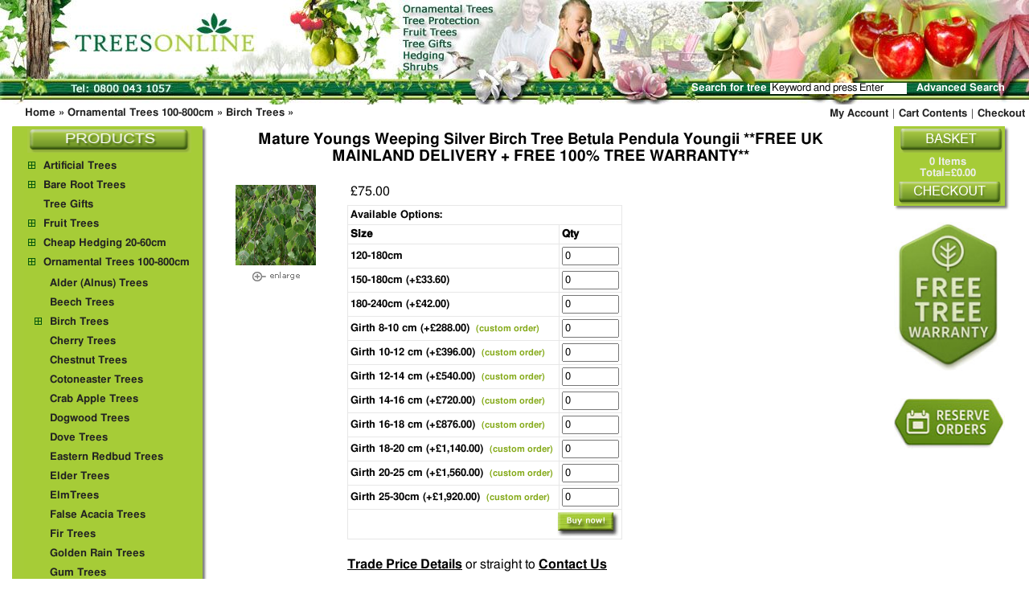

--- FILE ---
content_type: text/html; charset=UTF-8
request_url: https://www.trees-online.co.uk/Youngs-Weeping-Silver-Birch.html
body_size: 10038
content:
<!doctype html public "-//W3C//DTD HTML 4.01 Transitional//EN">
<html dir="LTR" lang="en">
<head>

 <title>Buy Youngs Weeping Silver Birch tree online FREE UK DELIVERY + FREE 3 YEAR TREE WARRANTY</title>
 <meta name="Description" content="All our Youngs Weeping Silver Birch tree sold online come with FREE UK MAINLAND DELIVERY and FREE 3 YEAR warranty on a sliding scale. All trees certified virus free from reputable and long time established UK based fruit and ornamental tree grower and nursery." >
 <meta name="robots" content="noodp" >
 <meta name="slurp" content="noydir" >
 <link rel="canonical" href="https://www.trees-online.co.uk/Youngs-Weeping-Silver-Birch.html" >
 <meta http-equiv="Content-Type" content="text/html; charset=iso-8859-1" >
<!-- EOF: Header Tags SEO Generated Meta Tags -->
<meta name="viewport" content="width=device-width, initial-scale=1.0, maximum-scale=1, user-scalable=0">
<link rel="stylesheet" type="text/css" href="https://www.trees-online.co.uk/css/bootstrap_new_server.min.css">
<script async src="https://www.googletagmanager.com/gtag/js?id=UA-2553020-1"></script><script>window.dataLayer = window.dataLayer || [];function gtag(){dataLayer.push(arguments);} gtag('js', new Date());gtag('config', 'UA-2553020-1');</script><base href="https://www.trees-online.co.uk/" />
<link rel="stylesheet" type="text/css" href="https://www.trees-online.co.uk/stylesheet.css" />
<link rel="stylesheet" href="lightbox.min.css" type="text/css" media="screen" />
<script language="javascript"><!--
function popupWindow(url) {
  window.open(url,'popupWindow','toolbar=no,location=no,directories=no,status=no,menubar=no,scrollbars=no,resizable=yes,copyhistory=no,width=100,height=100,screenX=150,screenY=150,top=150,left=150')
}
//--></script>
<script type="text/javascript" src="https://www.trees-online.co.uk/js/prototype.js"></script>
<script type="text/javascript" src="https://www.trees-online.co.uk/js/scriptaculous.js?load=effects"></script>
<script type="text/javascript" src="https://www.trees-online.co.uk/js/lightbox2.js"></script>
<script type="text/javascript" src="https://www.trees-online.co.uk/js/lightbox-plus-jquery.min.js"></script>
<script type="text/javascript" src="https://www.trees-online.co.uk/js/builder.js"></script>
</head>
<body marginwidth="0" marginheight="0" topmargin="0" bottommargin="0" leftmargin="0" rightmargin="0">
<!-- header //-->

<div class="row mob-nav-top">
    <div class="col-12 mob-nav-header hor-center"><span class="col mob-hnavright"><a href="https://www.trees-online.co.uk/account.php" class="mob-headerNavigation">My Account</a></span><span class="col mob-hnavright"><a href="https://www.trees-online.co.uk/shopping_cart.php" class="mob-headerNavigation">Cart Contents</a></span><span class="col mob-hnavright"><a href="https://www.trees-online.co.uk/checkout_shipping.php" class="mob-headerNavigation">Checkout</a> </span></div>
</div>

<div class="row header align-items-end">
    <div class="col-lg-5 head_cl_1 head_right_0"><a href="https://www.trees-online.co.uk/"><div class="head_top_left"></div></a></div>
    <div class="col-lg-7 container head_cl_2 head_right_0" id="tophead2">

      <!-- Search form -->
      <!-- search //-->
          
<div class="row align-right text-right srch_box" id="content_nav_srch_pc"><div class="col nowrap search"><form name="quick_find" action="https://www.trees-online.co.uk/advanced_search_result.php" method="get">Search for tree <input type="text" name="keywords" value="Keyword and press Enter" size="20" maxlength="30" class="inp_srch_box" onfocus="this.value='';"><input type="hidden" name="osCsid" value="6a5hlaboc6u5tbdn1of2v2g0u0"> &nbsp;&nbsp;<a class="search" href="advanced_search.php" nowrap>Advanced Search</a></form></div></div><!-- search_eof //-->      
      <div class="row mb-2 ml-2" id="content_nav_srch">
        <div class="col text-right" id="srch_frm">
          <div class="row">
              <div class="col" id="nav_btn_cats"><nav class="navbar navbar-expand-lg navbar-light">
                  <button class="navbar-toggler" type="button" data-toggle="collapse" data-target="#menuCategories01" aria-controls="menuCategories01" aria-expanded="false" aria-label="Toggle navigation"><span class="navbar-toggler-icon"></span></button></nav>
              </div>
              <div class="col no_lr_pad"><form name="quick_find" action="https://www.trees-online.co.uk/advanced_search_result.php" method="get"><input type="hidden" name="osCsid" value="6a5hlaboc6u5tbdn1of2v2g0u0">                <div class="row">
                    <div class="col-9" id="inp_srch"><input name="keywords" value="" class="form-control search-query form-control-1 inp_srch" type="text" placeholder="Search for tree" aria-label="Search for tree" onfocus="document.quick_find.keywords.value=\'\';"></div>
                    <div class="col-3 text-left" id="inp_btn"><button type="submit" class="btn btn-success btn-sm btn-trees-search">Search</button></div>
                </div></form>
              </div>
          </div>
          </div>
          <div class="col-3 text-left adv_s_lnk"><span class="adv_search_box"><a class="adv_search_link text-left" href="advanced_search.php">Advanced Search</a></span></div>
      </div>
    </div>
</div>

                                                                      
      <div class="collapse navbar-collapse" id="menuCategories01"></div> 
  
<div class="row hnav">
    <div class="col-lg-6 headerNavigation"><a href="https://www.trees-online.co.uk" class="headerNavigation">Home</a><span class="headerNavigationDiv"> &raquo; </span><a href="https://www.trees-online.co.uk/ornamental-trees-100-800cm" class="headerNavigation">Ornamental Trees  100-800cm</a><span class="headerNavigationDiv"> &raquo; </span><a href="https://www.trees-online.co.uk/ornamental-trees-100-800cm/birch-trees" class="headerNavigation">Birch Trees</a><span class="headerNavigationDiv"> &raquo; </span><a href="https://www.trees-online.co.uk/Youngs-Weeping-Silver-Birch.html" class="headerNavigation"></a></div>
    <div class="col-lg-6" id="hnavright"><span class="col hnavright"><a href="https://www.trees-online.co.uk/account.php" class="headerNavigation">My Account</a></span><span class="col hnavright headerNavigationDiv">|</span><span class="col hnavright"><a href="https://www.trees-online.co.uk/shopping_cart.php" class="headerNavigation">Cart Contents</a></span><span class="col hnavright headerNavigationDiv">|</span><span class="col hnavright"><a href="https://www.trees-online.co.uk/checkout_shipping.php" class="headerNavigation">Checkout</a> </span></div>
</div>

<!-- header_eof //-->

<div class="row">
    <div class="col order-lg-9 center-col body_content">
        <!-- Center !-->

<!-- body //-->
<table border="0" width="100%" cellspacing="3" cellpadding="3">
  <tr>

<!-- body_text //-->
    <td width="100%" valign="top"  colspan="2">
    	<form name="cart_quantity" action="https://www.trees-online.co.uk/product_info.php?products_id=347&action=add_product&osCsid=6a5hlaboc6u5tbdn1of2v2g0u0" method="post">        <table border="0" width="100%" cellspacing="0" cellpadding="3">

      <tr>
        <td colspan="2" width="100%"><table border="0" width="100%" cellspacing="0" cellpadding="0">
          <tr>
            <td class="pageHeading" valign="top" align="center"><h1 itemprop="name">Mature Youngs Weeping Silver Birch Tree Betula Pendula Youngii **FREE UK MAINLAND DELIVERY + FREE 100% TREE WARRANTY**</h1></td>
          </tr>

        </table></td>
      </tr>
      <tr>
        <td  colspan="2"><div style="background:("https://www.trees-online.co.uk/images/pixel_trans.gif");border:0;width:100%;height:10;"></div></td>
      </tr>
      <tr>
      	<td class="main" valign="top">
            <div class="row">
	        <div class="col pims">
          <table border="0" cellspacing="0" cellpadding="0" align="center">
            <tr>
              <td align="center" class="smallText">
<!-- // BOF MaxiDVD: Modified For Ultimate Images Pack! //-->
<!-- // Ultimate Images Pack 2.04 LightBox fix //-->
<a href="https://www.trees-online.co.uk/images/young-s-weeping-birch-tree-betula-pendula-youngii-347.jpg" data-lightbox="treesonline" data-title="Mature Youngs Weeping Silver Birch Tree Betula Pendula Youngii **FREE UK MAINLAND DELIVERY + FREE 100% TREE WARRANTY**"><img src="images/young-s-weeping-birch-tree-betula-pendula-youngii-347.jpg" border="0" alt="Mature Youngs Weeping Silver Birch Tree Betula Pendula Youngii **FREE UK MAINLAND DELIVERY + FREE 100% TREE WARRANTY**" title=" Mature Youngs Weeping Silver Birch Tree Betula Pendula Youngii **FREE UK MAINLAND DELIVERY + FREE 100% TREE WARRANTY** " width="100" height="100"  class="example-image" hspace="5" vspace="5"><br><img src="includes/languages/english/images/buttons/image_enlarge.gif" border="0" alt="Click to enlarge" title=" Click to enlarge " width="65" height="18"></a><!-- // EOF MaxiDVD: Modified For Ultimate Images Pack! //-->
              </td>
            </tr>
            <tr>
              <td align="center" class="smallText"><!-- // BOF MaxiDVD: Modified For Ultimate Images Pack! //-->

  <table width="100%">











</table>
<!-- // BOF MaxiDVD: Modified For Ultimate Images Pack! //-->
              </td>
            </tr>
     </table>
    </div>


	<!--/td>
        <td valign="top" align="left" class="main"-->
		   <!--div class="col-sm-9 col-12"-->
           <div class="col col_main">
		    <table cellspacing="4" cellpadding="4">

				<tr>
					<td align="left">&nbsp;&pound;75.00&nbsp;</td>
				</tr>

                <tr>
<td>
<table class="options_table_design" border="1" cellpadding="3" cellspacing="3">

        <tr>
              <td class="products-attrib-table-cell" colspan="2">Available Options:</td>
            </tr>

    <tr>
    <td class="products-attrib-table-cell"><b>Size</b></td>
    <td class="products-attrib-table-cell"><b>Qty</b></td>
    </tr>

        <tr>
        <td class="products-attrib-table-cell">120-180cm&nbsp;&nbsp;<div style="display: inline"><font color="red"></font></div></td>
        <td class="products-attrib-table-cell"><input onblur="if (this.value == '') { this.value='0' }" onfocus="if (this.value == '0') { this.value = '' }" id="qty_0" type="text" name="id[7][118]" size="3" value="0" /></td>
    </tr>
        <tr>
        <td class="products-attrib-table-cell">150-180cm (+&pound;33.60) &nbsp;&nbsp;<div style="display: inline"><font color="red"></font></div></td>
        <td class="products-attrib-table-cell"><input onblur="if (this.value == '') { this.value='0' }" onfocus="if (this.value == '0') { this.value = '' }" id="qty_1" type="text" name="id[7][131]" size="3" value="0" /></td>
    </tr>
        <tr>
        <td class="products-attrib-table-cell">180-240cm (+&pound;42.00) &nbsp;&nbsp;<div style="display: inline"><font color="red"></font></div></td>
        <td class="products-attrib-table-cell"><input onblur="if (this.value == '') { this.value='0' }" onfocus="if (this.value == '0') { this.value = '' }" id="qty_2" type="text" name="id[7][119]" size="3" value="0" /></td>
    </tr>
        <tr>
        <td class="products-attrib-table-cell">Girth 8-10 cm (+&pound;288.00) &nbsp;<div class="custom-order" data-toggle="tooltip" data-placement="top" title="Cancelling A Custom Order. We will do our utmost to give you a 100% refund but this will be a custom order and can be up to 60% non-refundable" style="cursor: pointer">(custom order)</div>&nbsp;<div style="display: inline"><font color="red"></font></div></td>
        <td class="products-attrib-table-cell"><input onblur="if (this.value == '') { this.value='0' }" onfocus="if (this.value == '0') { this.value = '' }" id="qty_3" type="text" name="id[7][244]" size="3" value="0" /></td>
    </tr>
        <tr>
        <td class="products-attrib-table-cell">Girth 10-12 cm (+&pound;396.00) &nbsp;<div class="custom-order" data-toggle="tooltip" data-placement="top" title="Cancelling A Custom Order. We will do our utmost to give you a 100% refund but this will be a custom order and can be up to 60% non-refundable" style="cursor: pointer">(custom order)</div>&nbsp;<div style="display: inline"><font color="red"></font></div></td>
        <td class="products-attrib-table-cell"><input onblur="if (this.value == '') { this.value='0' }" onfocus="if (this.value == '0') { this.value = '' }" id="qty_4" type="text" name="id[7][245]" size="3" value="0" /></td>
    </tr>
        <tr>
        <td class="products-attrib-table-cell">Girth 12-14 cm (+&pound;540.00) &nbsp;<div class="custom-order" data-toggle="tooltip" data-placement="top" title="Cancelling A Custom Order. We will do our utmost to give you a 100% refund but this will be a custom order and can be up to 60% non-refundable" style="cursor: pointer">(custom order)</div>&nbsp;<div style="display: inline"><font color="red"></font></div></td>
        <td class="products-attrib-table-cell"><input onblur="if (this.value == '') { this.value='0' }" onfocus="if (this.value == '0') { this.value = '' }" id="qty_5" type="text" name="id[7][246]" size="3" value="0" /></td>
    </tr>
        <tr>
        <td class="products-attrib-table-cell">Girth 14-16 cm (+&pound;720.00) &nbsp;<div class="custom-order" data-toggle="tooltip" data-placement="top" title="Cancelling A Custom Order. We will do our utmost to give you a 100% refund but this will be a custom order and can be up to 60% non-refundable" style="cursor: pointer">(custom order)</div>&nbsp;<div style="display: inline"><font color="red"></font></div></td>
        <td class="products-attrib-table-cell"><input onblur="if (this.value == '') { this.value='0' }" onfocus="if (this.value == '0') { this.value = '' }" id="qty_6" type="text" name="id[7][247]" size="3" value="0" /></td>
    </tr>
        <tr>
        <td class="products-attrib-table-cell">Girth 16-18 cm (+&pound;876.00) &nbsp;<div class="custom-order" data-toggle="tooltip" data-placement="top" title="Cancelling A Custom Order. We will do our utmost to give you a 100% refund but this will be a custom order and can be up to 60% non-refundable" style="cursor: pointer">(custom order)</div>&nbsp;<div style="display: inline"><font color="red"></font></div></td>
        <td class="products-attrib-table-cell"><input onblur="if (this.value == '') { this.value='0' }" onfocus="if (this.value == '0') { this.value = '' }" id="qty_7" type="text" name="id[7][248]" size="3" value="0" /></td>
    </tr>
        <tr>
        <td class="products-attrib-table-cell">Girth 18-20 cm (+&pound;1,140.00) &nbsp;<div class="custom-order" data-toggle="tooltip" data-placement="top" title="Cancelling A Custom Order. We will do our utmost to give you a 100% refund but this will be a custom order and can be up to 60% non-refundable" style="cursor: pointer">(custom order)</div>&nbsp;<div style="display: inline"><font color="red"></font></div></td>
        <td class="products-attrib-table-cell"><input onblur="if (this.value == '') { this.value='0' }" onfocus="if (this.value == '0') { this.value = '' }" id="qty_8" type="text" name="id[7][249]" size="3" value="0" /></td>
    </tr>
        <tr>
        <td class="products-attrib-table-cell">Girth 20-25 cm (+&pound;1,560.00) &nbsp;<div class="custom-order" data-toggle="tooltip" data-placement="top" title="Cancelling A Custom Order. We will do our utmost to give you a 100% refund but this will be a custom order and can be up to 60% non-refundable" style="cursor: pointer">(custom order)</div>&nbsp;<div style="display: inline"><font color="red"></font></div></td>
        <td class="products-attrib-table-cell"><input onblur="if (this.value == '') { this.value='0' }" onfocus="if (this.value == '0') { this.value = '' }" id="qty_9" type="text" name="id[7][250]" size="3" value="0" /></td>
    </tr>
        <tr>
        <td class="products-attrib-table-cell">Girth 25-30cm (+&pound;1,920.00) &nbsp;<div class="custom-order" data-toggle="tooltip" data-placement="top" title="Cancelling A Custom Order. We will do our utmost to give you a 100% refund but this will be a custom order and can be up to 60% non-refundable" style="cursor: pointer">(custom order)</div>&nbsp;<div style="display: inline"><font color="red"></font></div></td>
        <td class="products-attrib-table-cell"><input onblur="if (this.value == '') { this.value='0' }" onfocus="if (this.value == '0') { this.value = '' }" id="qty_10" type="text" name="id[7][323]" size="3" value="0" /></td>
    </tr>
        <tr>
      <td align="right" class="products-attrib-table-cell" colspan="2"><input type="image" src="includes/languages/english/images/buttons/button_buy_now.gif" border="0" alt="Add to Cart" title=" Add to Cart " align="absmiddle"></td>
    </tr>
</table>

    
</td>
</tr>

    
			</table>




            <div style="width: 100%; clear: both; margin: 0 0 10px 0;" itemprop="description">
<p><p><strong><font face="Verdana, Arial, Helvetica, sans-serif" size="2">&nbsp;</font></strong><strong><font face="Verdana, Arial, Helvetica, sans-serif" size="2"><a href="https://www.trees-online.co.uk/Wholesale-Plant-And-Tree-Prices">Trade Price Details</a>&nbsp;</font></strong><font face="Verdana, Arial, Helvetica, sans-serif" size="2">or straight to&nbsp;<a style="font-weight: bold" href="https://www.trees-online.co.uk/contact_us.php">Contact Us</a></font><strong><font face="Verdana, Arial, Helvetica, sans-serif" size="2">&nbsp;&nbsp;</font></strong>&nbsp;</p></p><font face="verdana"><p><strong>Youngs Weeping Silver Birch Tree Options Explained</strong><br />
<br />
<strong>120-180cm:</strong> Usually in a 5-9L pot, 2-3 years old.<br />
<strong>150-180 cm: </strong>Usually in a 9-12 Litre pot and looks like a Half Standard on arrival e.g. lollipop shape. The weeping shape comes with age.<br />
<strong>180-240 cm</strong>: Usually in a 12-20 Litre pot and looks like a Half Standard on arrival e.g. lollipop shape. The weeping shape comes with age.<br />
<strong>Girth 8-10cm</strong>: Standard,25-30L pot, around 180-200cm clear stem, *roughly 240-300cm tall.<br />
<strong>Girth 10-12cm:</strong> Standard,30-35L pot, around 180-200cm clear stem, *roughly 300-360cm tall.<br />
<strong>Girth 12-14cm</strong>: Standard,35L pot, around 180-200cm clear stem, *roughly 360-420cm tall.<br />
<strong>Girth 14-16cm:</strong> Standard,50-70L pot, around 180-200cm clear stem, *roughly 420-480cm tall.<br />
<strong>Girth 16-18cm:</strong> Standard,70-90L pot, around 180-200cm clear stem, *roughly 480-500cm tall.<br />
<strong>Girth 18-20cm</strong>: Standard,90-110L pot, around 180-200cm clear stem, *roughly 540-600cm tall.<br />
<strong>Girth 20-25cm:</strong> Standard,90-130L pot, around 180-200cm clear stem, *roughly 600-660cm tall.<br />
<strong>Girth 25-30cm</strong>: Standard,180-230L pot, around 180-200cm clear stem, *roughly 600-660cm tall.<br />
<br />
*Heights/volumes are given as a very rough guideline and can have considerable variation based on species and supplier (each nursery experiences different growing conditions) It may even have been pruned before being sent out so we can only guarantee girth. Trees over 5.5m may include a delivery surcharge based on location and species but we will confirm with you before progressing the order.</p>

<p>Once a mature tree is around 200cm/4 years old then girth is the best measure of value for money. For every girth measurement increment e.g. 6-8cm to 8-10cm, the canopy will be wider, stronger, bushier and the root system larger as it has experienced 12-18 months growth. You can notice larger root systems with potted versions because the pot size increases with maturity. As a very general rule, each one cm girth measurement represents around 30cm growth but this doesn&#39;t apply to slow-growing trees.</p>

<p>Multistem means several stems starting very low to the ground. Comparing these with the same age Standard and Half Standard, these are typically shorter as growing several stems takes more effort than one stem and the girth measuring system does not apply.</p>

<p>Standard and Half Standard means lollipop shape. Industry definitions (which are not universal) mean Half Standard have around 80-150cm clear stem and Standard 180cm or more. Half Standards will usually be quite smaller than their standard equivalent girth size.</p>

<p>Feathered means it has an obvious single stem with side branching for most of it.</p>

<p><strong>Youngs Weeping Silver Birch Tree </strong><br />
A small birch tree with b<strong>eautiful, weeping branches</strong> and diamond-shaped brilliant green leaves, which turn yellow in autumn. As with some weeping varieties the branches can reach ground level providing an excellent hiding spot for kids playing hide and seek, partners in the dog house or pets looking for some shade. Expect a final height and spread of around 8m.<br />
<br />
In spring its <strong>fluffy, yellowy-brown catkins</strong> are of additional interest. This low, dome-shaped tree has a stripping white trunk which adds <strong>year-round interest</strong> to any garden.<br />
<br />
<strong>Planting Youngs Weeping Silver Birch Tree</strong><br />
You can plant Betula Youngii in most garden soils ranging from loam and chalk to sand and clay and acid to neutral soils. Moist but well-draining soils will give the best results and frost hardy down to minus 20 degree centigrade.<br />
<br />
<strong>Pruning Youngs Weeping Silver Birch Tree</strong><br />
Generally best to leave this one alone unless there is dead, diseased or crossing-over branches. If you find you do need to prune, late summer to early Autumn is the best time to do it because betula can "bleed" more outside of these times.</p>

<p>Message card included at no additional cost if required. Just add the information required on the card at checkout.</p></font>
<p></p><p><div style="background-color: #ffffff"><p><strong>Tree Jargon Explained<br />Half Standard: </strong>Around 80-100cm clear stem.<br /><strong>Standard: </strong>Around 180-200cm clear stem.<br /><strong>Feathered: </strong>Branches for most of the trunk/stem length.<br /><strong>Multi-Stem/Bush: </strong>Very little or no clear stem. Multiple branching starting low to the ground.&nbsp;<br /><strong>Rootball: </strong>Dug from the field with roots intact i.e. no pot.&nbsp;<br /><strong>Pot: </strong>Plastic container that the tree was grown in.<br /><strong>Maiden: </strong>1 year tree that has not been pruned.<br /><strong>Pleached: </strong>Foliage a square/rectangle flat shape wired to a bamboo frame with some clear stem.&nbsp;<br /><strong>Screen: </strong>Same as pleached but much less/no clear stem.<br /><br /><strong>Multiple Order Discount</strong><br />Orders over &pound;750 for 150cm+ trees might be discounted by <a href="https://www.trees-online.co.uk/contact_us.php">contacting us</a><br /><br /><strong>Ornamental Tree Roots In The Shade e.g. Behind A Fence<br /></strong>It is more important that that foliage (posh term for leaves) receives the sunlight than the roots. So if the canopy of your ornamental tree can sunbathe but the bottom of your tree thinks there has been a nuclear winter then that is ok. You might want to ensure you have good drainage as water and no sun is the start of algae and other such issues.<br /><br /><strong>Early Autumn Leaf Fall</strong><br />Heat stress, being potted, lack of water, being boxed up for a few days etc can cause early Autumn leaf fall. Once planted, normal service will resume next season.&nbsp;</p><p><font><span><strong>Do I Need To Stake My&nbsp;Ornamental Tree?<br /></strong>9 out of 10 times the answer will be no, especially if under 200cm tall. However our article on<a href="http://www.trees-online.co.uk/pages_52.html"> <strong>Tree Staking</strong></a>  should help&nbsp;guide you.</span></font></p><p><strong>Climate Change<br /></strong>Climate Change has increased aesthetic foliage issues such as Powdery Mildew, Shothole, Rust, frost damage etc These are not terminal issues and will usually last a season or less. All trees are inspected before being sent out to ensure they are fundamentally healthy and will bounce back.&nbsp;</p></div><div style="background-color: #ffffff"><strong>Planting In The Corner Of A Garden</strong><br /><font size="2" style="font-family: verdana, geneva">Air and light is reduced in this location which could promote fungus and bacterial issues. If the corner is of the house and a fence then you also have leeching issues to contend with from cement and wood preservatives. Also when it rains, that area would experience higher water levels so we advise against it unless the plant is very hardy.&nbsp;<br /><br /><strong>Mature Tree Warranty</strong><br />Once a tree is over 3 years old, the failure rate is considerably less and our Tree Warranty does not cover it at 100%. Please check details.&nbsp;</font></div></p><p><p><font><font face="verdana,geneva"><strong>Water Logged Conditions<br /></strong>Willow, Alder, Birch and Poplar&nbsp;may help lower the water level so long as you do not have permanent standing water e.g. your local diving and sailing club meets on your lawn.</font></font></p><br /><br /></p>
	</div>

 <table border="0" cellspacing="0" cellpadding="0">

<!--- BEGIN Header Tags SEO Social Bookmarks -->
<!--- END Header Tags SEO Social Bookmarks -->

                   </table>

               </div>
            </div>
        </td>
      </tr>

      <!--tr>
        <td align="center" class="smallText"  colspan="2">This product was added to our catalog on Monday 10 September, 2007.</td>
      </tr-->

      <tr>
        <td  colspan="2"><div style="background:("https://www.trees-online.co.uk/images/pixel_trans.gif");border:0;width:100%;height:10;"></div></td>
      </tr>
      <tr>
        <td  colspan="2"><table border="0" width="100%" cellspacing="1" cellpadding="2" class="infoBox">
          <tr class="infoBoxContents">
            <td><table border="0" width="100%" cellspacing="0" cellpadding="2">
              <!--tr>
                <td width="10"><div style="background:("https://www.trees-online.co.uk/images/pixel_trans.gif");border:0;width:10;height:1;"></div></td>
                <td class="main"><a href="https://www.trees-online.co.uk/Youngs-Weeping-Silver-Birch.html"><img src="includes/languages/english/images/buttons/button_reviews.gif" border="0" alt="Reviews" title=" Reviews " width="72" height="30"></a></td>

<td class="main" align="right">
                  <table border="0" align="right">
                    <tr><td align="center">
                      Quantity:<input type="text" name="cart_quantity" value="1" size="6">                    </td></tr>
                    <tr><td align="center">
                      <input type="image" src="includes/languages/english/images/buttons/button_in_cart.gif" border="0" alt="Add to Cart" title=" Add to Cart ">                    </td></tr>
	          </table>
                </td>

                <td width="10"><div style="background:("https://www.trees-online.co.uk/images/pixel_trans.gif");border:0;width:10;height:1;"></div></td>
              </tr-->
            </table></td>
          </tr>
        </table></td>
      </tr>
      <tr>
        <td  colspan="2"><div style="background:("https://www.trees-online.co.uk/images/pixel_trans.gif");border:0;width:100%;height:10;"></div></td>
      </tr>

    </table>
    <input type="hidden" name="products_id" value="347"><input type="hidden" name="default_attribute_id">    </form>

    </td>
<!-- body_text_eof //-->

  </tr>
</table>
<!-- body_eof //-->

    </div>

    <div class="col-lg-2 order-lg-12 right-col">
        <!-- Right col !-->

        <!-- right_navigation //-->
        <div class="row">
    <div class="col column_content_r">
<!-- shopping_cart //-->
<table width="100%" border="0" cellspacing="0" cellpadding="0" id="shopping_cart_rbox">
          <tr>
            <td>
            <table width="100%" border="0" cellspacing="0" cellpadding="0">
  <tr>
    <td class="bg_color sedo_v">
<table border="0" width="100%" cellspacing="0" cellpadding="0">
  <tr>
    <td width="100%" height="14" align="center" class="infoBoxHeading1"><a href="https://www.trees-online.co.uk/shopping_cart.php"><div class="shop_cart_box_header"></div></a></td>
  </tr>
</table>
<table border="0" width="100%" cellspacing="0" cellpadding="1" class="infoBox1">
  <tr>
    <td><table border="0" width="100%" cellspacing="0" cellpadding="0" class="infoBoxContents1">
  <tr>
    <td><div class="separator_w100_h1"></div></td>
  </tr>
  <tr>
    <td class="boxText"><table border="0" width="100%" cellspacing="0" cellpadding="0"><tr><td align="center" valign="top" class="infoBoxContents3">0  Items<br>Total=&pound;0.00</td></tr><tr><td align="center"><a href="https://www.trees-online.co.uk/checkout_shipping.php"><div class="shop_cart_button_proceed"></div></a></td></tr></table></td>
  </tr>
  <tr>
    <td><div class="separator_w100_h1"></div></td>
  </tr>
</table>
</td>
  </tr>
</table>
</td>
  </tr>
</table>

            </td>
          </tr>
</table>
<!-- shopping_cart_eof //--><div class="row">
    <div class="col text-center pt10 no_lr_pad" id="chat_0">
<p class="pt10"><a href="https://www.trees-online.co.uk/pages_38.html"><img src="https://www.trees-online.co.uk/images/content-images/tree-warranty.jpg" alt="Tree Warranty" title="Tree Warranty" border="0" class="image_information"></a></p>
<p><a href="https://www.trees-online.co.uk/pages_59.html"><img width="143" height="90" border="0" src="https://www.trees-online.co.uk/images/delayed-tree-delivery.jpg" alt="Delayed Delivery. Reserve Orders" title="Delayed Delivery. Reserve Orders" class="image_information"></a></p>
    </div>
    <div class="col text-center pt10 no_lr_pad" id="chat_1">
<p class="pt10"><a href="https://www.trees-online.co.uk/pages_38.html"><img width="100%" border="0" src="https://www.trees-online.co.uk/images/content-images/tree-warranty-m.jpg" alt="Tree Warranty" title="Tree Warranty" class="image_information"></a></p>
<p><a href="https://www.trees-online.co.uk/pages_59.html"><img width="100%" border="0" src="https://www.trees-online.co.uk/images/content-images/delayed-delivery-m.jpg" alt="Delayed Delivery. Reserve Orders" title="Delayed Delivery. Reserve Orders" class="image_information"></a></p>
    </div>
</div>    </div>
</div>        <!-- right_navigation_eof //-->

    </div>

    <div class="col-lg-3 order-lg-1 left-col text-center">
        <!-- Left col !-->


        <!-- left_navigation //-->
          <div class="row">
    <div class="col bg_color sedo_v column_content-l col_left-2">
<!-- categories //-->
<table width="100%" border="0" cellspacing="0" cellpadding="0" id="categories_lbox">
          <tr><td class="infoboxcontents2" align="center">
          	<table border="0" cellspacing="0" cellpadding="0" width="100%">
          <tr><td class="c_box_head_cont">
          	<div class="categories_box_header"></div>
          	</td></tr>
          </table>
          	</td>
          	</tr>
          <tr>
            <td valign="top" class="infoboxcontents1"><table class="cat_box1" border="0" cellspacing="0" cellpadding="0">
<tr><td class="boxborder2" colspan=3 height=24 align="left" valign="middle"><a href="https://www.trees-online.co.uk/artificial-trees"><span class="cat_bullet"></span></a><a class="cat_link" href="https://www.trees-online.co.uk/artificial-trees">Artificial Trees</a></td></tr><tr><td class="boxborder2" colspan=3 height=24 align="left" valign="middle"><a href="https://www.trees-online.co.uk/bare-root-trees"><span class="cat_bullet"></span></a><a class="cat_link" href="https://www.trees-online.co.uk/bare-root-trees">Bare Root Trees</a></td></tr><tr><td class="boxborder2" colspan=3 height=24 align="left" valign="middle"><a href="https://www.trees-online.co.uk/tree-gifts"><span class="cat_tbullet"></span></a><a class="cat_link" href="https://www.trees-online.co.uk/tree-gifts">Tree Gifts</a></td></tr><tr><td class="boxborder2" colspan=3 height=24 align="left" valign="middle"><a href="https://www.trees-online.co.uk/fruit-trees"><span class="cat_bullet"></span></a><a class="cat_link" href="https://www.trees-online.co.uk/fruit-trees">Fruit Trees</a></td></tr><tr><td class="boxborder2" colspan=3 height=24 align="left" valign="middle"><a href="https://www.trees-online.co.uk/cheap-hedging-20-60cm"><span class="cat_bullet"></span></a><a class="cat_link" href="https://www.trees-online.co.uk/cheap-hedging-20-60cm">Cheap Hedging 20-60cm</a></td></tr><tr><td  class="boxborder2" colspan=3 height=24 align="left" valign="middle"><a href="https://www.trees-online.co.uk/ornamental-trees-100-800cm"><span class="cat_bullet"></span></a><a  class="cat_link" href="https://www.trees-online.co.uk/ornamental-trees-100-800cm">Ornamental Trees  100-800cm</a></td></tr><tr><td class="boxborder2" colspan=3 height=24 align="left" valign="middle">&nbsp;&nbsp;<a href="https://www.trees-online.co.uk/ornamental-trees-100-800cm/alder-alnus-trees"><span class="cat_tbullet"></span></a><a class="cat_link" href="https://www.trees-online.co.uk/ornamental-trees-100-800cm/alder-alnus-trees">Alder (Alnus) Trees</a></td></tr><tr><td class="boxborder2" colspan=3 height=24 align="left" valign="middle">&nbsp;&nbsp;<a href="https://www.trees-online.co.uk/ornamental-trees-100-800cm/beech-trees"><span class="cat_tbullet"></span></a><a class="cat_link" href="https://www.trees-online.co.uk/ornamental-trees-100-800cm/beech-trees">Beech Trees</a></td></tr><tr><td class="boxborder2" colspan=3 height=24 align="left" valign="middle">&nbsp;&nbsp;<a href="https://www.trees-online.co.uk/ornamental-trees-100-800cm/birch-trees"><span class="cat_bullet"></span></a><a class="cat_link" href="https://www.trees-online.co.uk/ornamental-trees-100-800cm/birch-trees">Birch Trees</a></td></tr><tr><td class="boxborder2" colspan=3 height=24 align="left" valign="middle">&nbsp;&nbsp;<a href="https://www.trees-online.co.uk/ornamental-trees-100-800cm/cherry-trees"><span class="cat_tbullet"></span></a><a class="cat_link" href="https://www.trees-online.co.uk/ornamental-trees-100-800cm/cherry-trees">Cherry Trees</a></td></tr><tr><td class="boxborder2" colspan=3 height=24 align="left" valign="middle">&nbsp;&nbsp;<a href="https://www.trees-online.co.uk/ornamental-trees-100-800cm/chestnut-trees"><span class="cat_tbullet"></span></a><a class="cat_link" href="https://www.trees-online.co.uk/ornamental-trees-100-800cm/chestnut-trees">Chestnut Trees</a></td></tr><tr><td class="boxborder2" colspan=3 height=24 align="left" valign="middle">&nbsp;&nbsp;<a href="https://www.trees-online.co.uk/ornamental-trees-100-800cm/cotoneaster-trees"><span class="cat_tbullet"></span></a><a class="cat_link" href="https://www.trees-online.co.uk/ornamental-trees-100-800cm/cotoneaster-trees">Cotoneaster Trees</a></td></tr><tr><td class="boxborder2" colspan=3 height=24 align="left" valign="middle">&nbsp;&nbsp;<a href="https://www.trees-online.co.uk/ornamental-trees-100-800cm/crab-apple-trees"><span class="cat_tbullet"></span></a><a class="cat_link" href="https://www.trees-online.co.uk/ornamental-trees-100-800cm/crab-apple-trees">Crab Apple Trees</a></td></tr><tr><td class="boxborder2" colspan=3 height=24 align="left" valign="middle">&nbsp;&nbsp;<a href="https://www.trees-online.co.uk/ornamental-trees-100-800cm/dogwood-trees"><span class="cat_tbullet"></span></a><a class="cat_link" href="https://www.trees-online.co.uk/ornamental-trees-100-800cm/dogwood-trees">Dogwood Trees</a></td></tr><tr><td class="boxborder2" colspan=3 height=24 align="left" valign="middle">&nbsp;&nbsp;<a href="https://www.trees-online.co.uk/ornamental-trees-100-800cm/dove-trees"><span class="cat_tbullet"></span></a><a class="cat_link" href="https://www.trees-online.co.uk/ornamental-trees-100-800cm/dove-trees">Dove Trees</a></td></tr><tr><td class="boxborder2" colspan=3 height=24 align="left" valign="middle">&nbsp;&nbsp;<a href="https://www.trees-online.co.uk/ornamental-trees-100-800cm/eastern-redbud-trees"><span class="cat_tbullet"></span></a><a class="cat_link" href="https://www.trees-online.co.uk/ornamental-trees-100-800cm/eastern-redbud-trees">Eastern Redbud Trees</a></td></tr><tr><td class="boxborder2" colspan=3 height=24 align="left" valign="middle">&nbsp;&nbsp;<a href="https://www.trees-online.co.uk/ornamental-trees-100-800cm/elder-trees"><span class="cat_tbullet"></span></a><a class="cat_link" href="https://www.trees-online.co.uk/ornamental-trees-100-800cm/elder-trees">Elder Trees</a></td></tr><tr><td class="boxborder2" colspan=3 height=24 align="left" valign="middle">&nbsp;&nbsp;<a href="https://www.trees-online.co.uk/ornamental-trees-100-800cm/elmtrees"><span class="cat_tbullet"></span></a><a class="cat_link" href="https://www.trees-online.co.uk/ornamental-trees-100-800cm/elmtrees">ElmTrees</a></td></tr><tr><td class="boxborder2" colspan=3 height=24 align="left" valign="middle">&nbsp;&nbsp;<a href="https://www.trees-online.co.uk/ornamental-trees-100-800cm/false-acacia-trees"><span class="cat_tbullet"></span></a><a class="cat_link" href="https://www.trees-online.co.uk/ornamental-trees-100-800cm/false-acacia-trees">False Acacia Trees</a></td></tr><tr><td class="boxborder2" colspan=3 height=24 align="left" valign="middle">&nbsp;&nbsp;<a href="https://www.trees-online.co.uk/ornamental-trees-100-800cm/fir-trees"><span class="cat_tbullet"></span></a><a class="cat_link" href="https://www.trees-online.co.uk/ornamental-trees-100-800cm/fir-trees">Fir Trees</a></td></tr><tr><td class="boxborder2" colspan=3 height=24 align="left" valign="middle">&nbsp;&nbsp;<a href="https://www.trees-online.co.uk/ornamental-trees-100-800cm/golden-rain-trees"><span class="cat_tbullet"></span></a><a class="cat_link" href="https://www.trees-online.co.uk/ornamental-trees-100-800cm/golden-rain-trees">Golden Rain Trees</a></td></tr><tr><td class="boxborder2" colspan=3 height=24 align="left" valign="middle">&nbsp;&nbsp;<a href="https://www.trees-online.co.uk/ornamental-trees-100-800cm/gum-trees"><span class="cat_tbullet"></span></a><a class="cat_link" href="https://www.trees-online.co.uk/ornamental-trees-100-800cm/gum-trees">Gum Trees</a></td></tr><tr><td class="boxborder2" colspan=3 height=24 align="left" valign="middle">&nbsp;&nbsp;<a href="https://www.trees-online.co.uk/ornamental-trees-100-800cm/hawthorn-trees"><span class="cat_tbullet"></span></a><a class="cat_link" href="https://www.trees-online.co.uk/ornamental-trees-100-800cm/hawthorn-trees">Hawthorn Trees</a></td></tr><tr><td class="boxborder2" colspan=3 height=24 align="left" valign="middle">&nbsp;&nbsp;<a href="https://www.trees-online.co.uk/ornamental-trees-100-800cm/hazel-trees"><span class="cat_tbullet"></span></a><a class="cat_link" href="https://www.trees-online.co.uk/ornamental-trees-100-800cm/hazel-trees">Hazel Trees</a></td></tr><tr><td class="boxborder2" colspan=3 height=24 align="left" valign="middle">&nbsp;&nbsp;<a href="https://www.trees-online.co.uk/ornamental-trees-100-800cm/holly-trees"><span class="cat_tbullet"></span></a><a class="cat_link" href="https://www.trees-online.co.uk/ornamental-trees-100-800cm/holly-trees">Holly Trees</a></td></tr><tr><td class="boxborder2" colspan=3 height=24 align="left" valign="middle">&nbsp;&nbsp;<a href="https://www.trees-online.co.uk/ornamental-trees-100-800cm/honey-locust-trees"><span class="cat_tbullet"></span></a><a class="cat_link" href="https://www.trees-online.co.uk/ornamental-trees-100-800cm/honey-locust-trees">Honey Locust Trees</a></td></tr><tr><td class="boxborder2" colspan=3 height=24 align="left" valign="middle">&nbsp;&nbsp;<a href="https://www.trees-online.co.uk/ornamental-trees-100-800cm/hornbeam-trees"><span class="cat_tbullet"></span></a><a class="cat_link" href="https://www.trees-online.co.uk/ornamental-trees-100-800cm/hornbeam-trees">Hornbeam Trees</a></td></tr><tr><td class="boxborder2" colspan=3 height=24 align="left" valign="middle">&nbsp;&nbsp;<a href="https://www.trees-online.co.uk/ornamental-trees-100-800cm/indian-bean-trees"><span class="cat_tbullet"></span></a><a class="cat_link" href="https://www.trees-online.co.uk/ornamental-trees-100-800cm/indian-bean-trees">Indian Bean Trees</a></td></tr><tr><td class="boxborder2" colspan=3 height=24 align="left" valign="middle">&nbsp;&nbsp;<a href="https://www.trees-online.co.uk/ornamental-trees-100-800cm/japanese-maple-trees"><span class="cat_tbullet"></span></a><a class="cat_link" href="https://www.trees-online.co.uk/ornamental-trees-100-800cm/japanese-maple-trees">Japanese Maple Trees</a></td></tr><tr><td class="boxborder2" colspan=3 height=24 align="left" valign="middle">&nbsp;&nbsp;<a href="https://www.trees-online.co.uk/ornamental-trees-100-800cm/judas-trees"><span class="cat_tbullet"></span></a><a class="cat_link" href="https://www.trees-online.co.uk/ornamental-trees-100-800cm/judas-trees">Judas Trees</a></td></tr><tr><td class="boxborder2" colspan=3 height=24 align="left" valign="middle">&nbsp;&nbsp;<a href="https://www.trees-online.co.uk/ornamental-trees-100-800cm/june-berry-trees"><span class="cat_tbullet"></span></a><a class="cat_link" href="https://www.trees-online.co.uk/ornamental-trees-100-800cm/june-berry-trees">June Berry Trees</a></td></tr><tr><td class="boxborder2" colspan=3 height=24 align="left" valign="middle">&nbsp;&nbsp;<a href="https://www.trees-online.co.uk/ornamental-trees-100-800cm/katsura-trees"><span class="cat_tbullet"></span></a><a class="cat_link" href="https://www.trees-online.co.uk/ornamental-trees-100-800cm/katsura-trees">Katsura Trees</a></td></tr><tr><td class="boxborder2" colspan=3 height=24 align="left" valign="middle">&nbsp;&nbsp;<a href="https://www.trees-online.co.uk/ornamental-trees-100-800cm/laburnum-trees"><span class="cat_tbullet"></span></a><a class="cat_link" href="https://www.trees-online.co.uk/ornamental-trees-100-800cm/laburnum-trees">Laburnum Trees</a></td></tr><tr><td class="boxborder2" colspan=3 height=24 align="left" valign="middle">&nbsp;&nbsp;<a href="https://www.trees-online.co.uk/ornamental-trees-100-800cm/larch-trees"><span class="cat_tbullet"></span></a><a class="cat_link" href="https://www.trees-online.co.uk/ornamental-trees-100-800cm/larch-trees">Larch Trees</a></td></tr><tr><td class="boxborder2" colspan=3 height=24 align="left" valign="middle">&nbsp;&nbsp;<a href="https://www.trees-online.co.uk/ornamental-trees-100-800cm/lilac-trees"><span class="cat_tbullet"></span></a><a class="cat_link" href="https://www.trees-online.co.uk/ornamental-trees-100-800cm/lilac-trees">Lilac Trees</a></td></tr><tr><td class="boxborder2" colspan=3 height=24 align="left" valign="middle">&nbsp;&nbsp;<a href="https://www.trees-online.co.uk/ornamental-trees-100-800cm/lime-trees"><span class="cat_tbullet"></span></a><a class="cat_link" href="https://www.trees-online.co.uk/ornamental-trees-100-800cm/lime-trees">Lime Trees</a></td></tr><tr><td class="boxborder2" colspan=3 height=24 align="left" valign="middle">&nbsp;&nbsp;<a href="https://www.trees-online.co.uk/ornamental-trees-100-800cm/magnolia-trees"><span class="cat_tbullet"></span></a><a class="cat_link" href="https://www.trees-online.co.uk/ornamental-trees-100-800cm/magnolia-trees">Magnolia Trees</a></td></tr><tr><td class="boxborder2" colspan=3 height=24 align="left" valign="middle">&nbsp;&nbsp;<a href="https://www.trees-online.co.uk/ornamental-trees-100-800cm/maidenhair-ginkgo-trees"><span class="cat_tbullet"></span></a><a class="cat_link" href="https://www.trees-online.co.uk/ornamental-trees-100-800cm/maidenhair-ginkgo-trees">Maidenhair/Ginkgo Trees</a></td></tr><tr><td class="boxborder2" colspan=3 height=24 align="left" valign="middle">&nbsp;&nbsp;<a href="https://www.trees-online.co.uk/ornamental-trees-100-800cm/maple-trees"><span class="cat_tbullet"></span></a><a class="cat_link" href="https://www.trees-online.co.uk/ornamental-trees-100-800cm/maple-trees">Maple Trees</a></td></tr><tr><td class="boxborder2" colspan=3 height=24 align="left" valign="middle">&nbsp;&nbsp;<a href="https://www.trees-online.co.uk/ornamental-trees-100-800cm/mimosa-trees"><span class="cat_tbullet"></span></a><a class="cat_link" href="https://www.trees-online.co.uk/ornamental-trees-100-800cm/mimosa-trees">Mimosa Trees</a></td></tr><tr><td class="boxborder2" colspan=3 height=24 align="left" valign="middle">&nbsp;&nbsp;<a href="https://www.trees-online.co.uk/ornamental-trees-100-800cm/mountain-ash-rowan-tree"><span class="cat_tbullet"></span></a><a class="cat_link" href="https://www.trees-online.co.uk/ornamental-trees-100-800cm/mountain-ash-rowan-tree">Mountain Ash/Rowan Tree</a></td></tr><tr><td class="boxborder2" colspan=3 height=24 align="left" valign="middle">&nbsp;&nbsp;<a href="https://www.trees-online.co.uk/ornamental-trees-100-800cm/mulberry-trees"><span class="cat_tbullet"></span></a><a class="cat_link" href="https://www.trees-online.co.uk/ornamental-trees-100-800cm/mulberry-trees">Mulberry Trees</a></td></tr><tr><td class="boxborder2" colspan=3 height=24 align="left" valign="middle">&nbsp;&nbsp;<a href="https://www.trees-online.co.uk/ornamental-trees-100-800cm/oak-trees"><span class="cat_tbullet"></span></a><a class="cat_link" href="https://www.trees-online.co.uk/ornamental-trees-100-800cm/oak-trees">Oak Trees</a></td></tr><tr><td class="boxborder2" colspan=3 height=24 align="left" valign="middle">&nbsp;&nbsp;<a href="https://www.trees-online.co.uk/ornamental-trees-100-800cm/pear-trees"><span class="cat_tbullet"></span></a><a class="cat_link" href="https://www.trees-online.co.uk/ornamental-trees-100-800cm/pear-trees">Pear Trees</a></td></tr><tr><td class="boxborder2" colspan=3 height=24 align="left" valign="middle">&nbsp;&nbsp;<a href="https://www.trees-online.co.uk/ornamental-trees-100-800cm/photinia-trees"><span class="cat_tbullet"></span></a><a class="cat_link" href="https://www.trees-online.co.uk/ornamental-trees-100-800cm/photinia-trees">Photinia Trees</a></td></tr><tr><td class="boxborder2" colspan=3 height=24 align="left" valign="middle">&nbsp;&nbsp;<a href="https://www.trees-online.co.uk/ornamental-trees-100-800cm/plum-trees"><span class="cat_tbullet"></span></a><a class="cat_link" href="https://www.trees-online.co.uk/ornamental-trees-100-800cm/plum-trees">Plum Trees</a></td></tr><tr><td class="boxborder2" colspan=3 height=24 align="left" valign="middle">&nbsp;&nbsp;<a href="https://www.trees-online.co.uk/ornamental-trees-100-800cm/poplar-trees"><span class="cat_tbullet"></span></a><a class="cat_link" href="https://www.trees-online.co.uk/ornamental-trees-100-800cm/poplar-trees">Poplar Trees</a></td></tr><tr><td class="boxborder2" colspan=3 height=24 align="left" valign="middle">&nbsp;&nbsp;<a href="https://www.trees-online.co.uk/ornamental-trees-100-800cm/redwood-trees"><span class="cat_tbullet"></span></a><a class="cat_link" href="https://www.trees-online.co.uk/ornamental-trees-100-800cm/redwood-trees">Redwood Trees</a></td></tr><tr><td class="boxborder2" colspan=3 height=24 align="left" valign="middle">&nbsp;&nbsp;<a href="https://www.trees-online.co.uk/ornamental-trees-100-800cm/strawberry-trees"><span class="cat_tbullet"></span></a><a class="cat_link" href="https://www.trees-online.co.uk/ornamental-trees-100-800cm/strawberry-trees">Strawberry Trees</a></td></tr><tr><td class="boxborder2" colspan=3 height=24 align="left" valign="middle">&nbsp;&nbsp;<a href="https://www.trees-online.co.uk/ornamental-trees-100-800cm/swamp-cypress-trees"><span class="cat_tbullet"></span></a><a class="cat_link" href="https://www.trees-online.co.uk/ornamental-trees-100-800cm/swamp-cypress-trees">Swamp Cypress Trees</a></td></tr><tr><td class="boxborder2" colspan=3 height=24 align="left" valign="middle">&nbsp;&nbsp;<a href="https://www.trees-online.co.uk/ornamental-trees-100-800cm/sweet-gum-trees"><span class="cat_tbullet"></span></a><a class="cat_link" href="https://www.trees-online.co.uk/ornamental-trees-100-800cm/sweet-gum-trees">Sweet Gum Trees</a></td></tr><tr><td class="boxborder2" colspan=3 height=24 align="left" valign="middle">&nbsp;&nbsp;<a href="https://www.trees-online.co.uk/ornamental-trees-100-800cm/tulip-trees"><span class="cat_tbullet"></span></a><a class="cat_link" href="https://www.trees-online.co.uk/ornamental-trees-100-800cm/tulip-trees">Tulip Trees</a></td></tr><tr><td class="boxborder2" colspan=3 height=24 align="left" valign="middle">&nbsp;&nbsp;<a href="https://www.trees-online.co.uk/ornamental-trees-100-800cm/tupelo-trees"><span class="cat_tbullet"></span></a><a class="cat_link" href="https://www.trees-online.co.uk/ornamental-trees-100-800cm/tupelo-trees">Tupelo Trees</a></td></tr><tr><td class="boxborder2" colspan=3 height=24 align="left" valign="middle">&nbsp;&nbsp;<a href="https://www.trees-online.co.uk/ornamental-trees-100-800cm/walnut-trees"><span class="cat_tbullet"></span></a><a class="cat_link" href="https://www.trees-online.co.uk/ornamental-trees-100-800cm/walnut-trees">Walnut Trees</a></td></tr><tr><td class="boxborder2" colspan=3 height=24 align="left" valign="middle">&nbsp;&nbsp;<a href="https://www.trees-online.co.uk/ornamental-trees-100-800cm/whitebeam-tree"><span class="cat_tbullet"></span></a><a class="cat_link" href="https://www.trees-online.co.uk/ornamental-trees-100-800cm/whitebeam-tree">Whitebeam Tree</a></td></tr><tr><td class="boxborder2" colspan=3 height=24 align="left" valign="middle">&nbsp;&nbsp;<a href="https://www.trees-online.co.uk/ornamental-trees-100-800cm/willow-trees"><span class="cat_tbullet"></span></a><a class="cat_link" href="https://www.trees-online.co.uk/ornamental-trees-100-800cm/willow-trees">Willow Trees</a></td></tr><tr><td class="boxborder2" colspan=3 height=24 align="left" valign="middle">&nbsp;&nbsp;<a href="https://www.trees-online.co.uk/ornamental-trees-100-800cm/wisteria-trees-vines"><span class="cat_tbullet"></span></a><a class="cat_link" href="https://www.trees-online.co.uk/ornamental-trees-100-800cm/wisteria-trees-vines">Wisteria Trees (Vines)</a></td></tr><tr><td class="boxborder2" colspan=3 height=24 align="left" valign="middle">&nbsp;&nbsp;<a href="https://www.trees-online.co.uk/ornamental-trees-100-800cm/yew-trees"><span class="cat_tbullet"></span></a><a class="cat_link" href="https://www.trees-online.co.uk/ornamental-trees-100-800cm/yew-trees">Yew Trees</a></td></tr><tr><td class="boxborder2" colspan=3 height=24 align="left" valign="middle"><a href="https://www.trees-online.co.uk/volume-trees-10-60cm"><span class="cat_bullet"></span></a><a class="cat_link" href="https://www.trees-online.co.uk/volume-trees-10-60cm">Volume Trees 10- 60cm</a></td></tr><tr><td class="boxborder2" colspan=3 height=24 align="left" valign="middle"><a href="https://www.trees-online.co.uk/shrubs"><span class="cat_bullet"></span></a><a class="cat_link" href="https://www.trees-online.co.uk/shrubs">Shrubs</a></td></tr><tr><td class="boxborder2" colspan=3 height=24 align="left" valign="middle"><a href="https://www.trees-online.co.uk/postage-surcharges"><span class="cat_bullet"></span></a><a class="cat_link" href="https://www.trees-online.co.uk/postage-surcharges">Postage Surcharges</a></td></tr><tr><td class="boxborder2" colspan=3 height=24 align="left" valign="middle"><a href="https://www.trees-online.co.uk/tree-extras"><span class="cat_bullet"></span></a><a class="cat_link" href="https://www.trees-online.co.uk/tree-extras">Tree Extras</a></td></tr></table>
          </td>
          </tr>
</table>
          <!-- categories_eof //-->
<table width="100%" border="0" cellspacing="0" cellpadding="0" id="information_lbox">
<tr><td colspan=2 class="bg_color"><table width="100%" height="100%" cellSpacing=0 cellPadding=0>
<tr><td height="5"></td></tr>
<tr><td class="pad2 text-center"><div class="information_box_header"></div></td></tr>
</table></td></tr></table>
<ul class="nav flex-column flex-nowrap text-left"><li class="nav-item"><a class="nav-link info_link nav-link-cm fel-cm" href="https://www.trees-online.co.uk/Before-Buying"><span class="cat_bullet"></span>Before Buying</a><div class="collapse" id="cID_86" aria-expanded="false"><ul class="flex-column pl-2 nav"><li class="nav-item ps-sm-1"><a class="nav-link info_link nav-link-cm fel-cm" href="https://www.trees-online.co.uk/Before-Buying/Bio-Fuel-information"><span class="cat_tbullet"></span>Bio-Fuel information</a></li><li class="nav-item ps-sm-1"><a class="nav-link info_link nav-link-cm" href="https://www.trees-online.co.uk/Before-Buying/Tree-Information"><span class="cat_tbullet"></span>Tree Information</a></li><li class="nav-item ps-sm-1"><a class="nav-link info_link nav-link-cm" href="https://www.trees-online.co.uk/Before-Buying/Triploid-Pollination"><span class="cat_tbullet"></span>Triploid Pollination</a></li><li class="nav-item ps-sm-1"><a class="nav-link info_link nav-link-cm" href="https://www.trees-online.co.uk/Before-Buying/Buy-Trees-Online-Guide"><span class="cat_tbullet"></span>Buy Trees Online Guide</a></li><li class="nav-item ps-sm-1"><a class="nav-link info_link nav-link-cm" href="https://www.trees-online.co.uk/Before-Buying/Delayed-Delivery-Orders"><span class="cat_tbullet"></span>Delayed Delivery Orders</a></li><li class="nav-item ps-sm-1"><a class="nav-link info_link nav-link-cm" href="https://www.trees-online.co.uk/Before-Buying/Pollination-Partners"><span class="cat_tbullet"></span>Pollination Partners</a></li></ul></div></li><li class="nav-item"><a class="nav-link info_link nav-link-cm" href="https://www.trees-online.co.uk/After-Buying-Your-Tree"><span class="cat_bullet"></span>After Buying</a><div class="collapse" id="cID_83" aria-expanded="false"><ul class="flex-column pl-2 nav"><li class="nav-item ps-sm-1"><a class="nav-link info_link nav-link-cm fel-cm" href="https://www.trees-online.co.uk/After-Buying-Your-Tree/Trade-Terms"><span class="cat_tbullet"></span>Trade Terms</a></li><li class="nav-item ps-sm-1"><a class="nav-link info_link nav-link-cm" href="https://www.trees-online.co.uk/After-Buying-Your-Tree/Planting-Bare-Root"><span class="cat_tbullet"></span>Planting Bare Root</a></li><li class="nav-item ps-sm-1"><a class="nav-link info_link nav-link-cm" href="https://www.trees-online.co.uk/After-Buying-Your-Tree/Pruning-After-Purchase"><span class="cat_tbullet"></span>Pruning After Purchase</a></li><li class="nav-item ps-sm-1"><a class="nav-link info_link nav-link-cm" href="https://www.trees-online.co.uk/After-Buying-Your-Tree/Staking-Trees"><span class="cat_tbullet"></span>Staking Trees</a></li><li class="nav-item ps-sm-1"><a class="nav-link info_link nav-link-cm" href="https://www.trees-online.co.uk/After-Buying-Your-Tree/Tree-Warranty"><span class="cat_tbullet"></span>Tree Warranty</a></li><li class="nav-item ps-sm-1"><a class="nav-link info_link nav-link-cm" href="https://www.trees-online.co.uk/After-Buying-Your-Tree/valentines-poems"><span class="cat_tbullet"></span>Valentines Day Poems</a></li><li class="nav-item ps-sm-1"><a class="nav-link info_link nav-link-cm" href="https://www.trees-online.co.uk/After-Buying-Your-Tree/Unloading-WRB-Trees"><span class="cat_tbullet"></span>Unloading WRB Trees</a></li></ul></div></li><li class="nav-item"><a class="nav-link info_link nav-link-cm" href="https://www.trees-online.co.uk/In-Depth-Articles"><span class="cat_bullet"></span>In Depth Articles</a><div class="collapse" id="cID_73" aria-expanded="false"><ul class="flex-column pl-2 nav"><li class="nav-item ps-sm-1"><a class="nav-link info_link nav-link-cm fel-cm" href="https://www.trees-online.co.uk/In-Depth-Articles/Everything-Cherry-Tree"><span class="cat_tbullet"></span>Everything Cherry Tree</a></li></ul></div></li><li class="nav-item"><a class="nav-link info_link nav-link-cm" href="https://www.trees-online.co.uk/Legal"><span class="cat_bullet"></span>Legal</a><div class="collapse" id="cID_37" aria-expanded="false"><ul class="flex-column pl-2 nav"><li class="nav-item ps-sm-1"><a class="nav-link info_link nav-link-cm fel-cm" href="https://www.trees-online.co.uk/Legal/Company-Details"><span class="cat_tbullet"></span>Company Details</a></li><li class="nav-item ps-sm-1"><a class="nav-link info_link nav-link-cm" href="https://www.trees-online.co.uk/Legal/Disclaimer"><span class="cat_tbullet"></span>Disclaimer</a></li><li class="nav-item ps-sm-1"><a class="nav-link info_link nav-link-cm" href="https://www.trees-online.co.uk/Legal/privacy-policy"><span class="cat_tbullet"></span>Privacy Policy</a></li><li class="nav-item ps-sm-1"><a class="nav-link info_link nav-link-cm" href="https://www.trees-online.co.uk/Legal/Retail-Terms"><span class="cat_tbullet"></span>Retail Terms</a></li><li class="nav-item ps-sm-1"><a class="nav-link info_link nav-link-cm" href="https://www.trees-online.co.uk/Legal/security-and-vat"><span class="cat_tbullet"></span>Security and VAT</a></li><li class="nav-item ps-sm-1"><a class="nav-link info_link nav-link-cm" href="https://www.trees-online.co.uk/Legal/Plant-Passports"><span class="cat_tbullet"></span>Plant Passports</a></li></ul></div></li><li class="nav-item"><a class="nav-link info_link nav-link-cm" href="https://www.trees-online.co.uk/Wholesale-Plant-And-Tree-Prices"><span class="cat_tbullet"></span>Wholesale Prices</a></li><li class="nav-item"><a class="nav-link info_link nav-link-cm" href="contact_us.php"><span class="cat_tbullet"></span>Contact Us</a></li><li class="nav-item"><a class="nav-link info_link nav-link-cm" href="sitemap.php"><span class="cat_tbullet"></span>Site Map</a></li></ul>    </div>
  </div>
        <!-- left_navigation_eof //-->

    </div>

</div>






<!-- footer //-->
<script src="https://code.jquery.com/jquery-3.3.1.slim.min.js" integrity="sha384-q8i/X+965DzO0rT7abK41JStQIAqVgRVzpbzo5smXKp4YfRvH+8abtTE1Pi6jizo" crossorigin="anonymous"></script><script>jQuery.noConflict();</script>
<!--script src="https://code.jquery.com/jquery-3.3.1.js" integrity="sha256-2Kok7MbOyxpgUVvAk/HJ2jigOSYS2auK4Pfzbm7uH60=" crossorigin="anonymous"></script-->
<script src="https://cdnjs.cloudflare.com/ajax/libs/popper.js/1.14.3/umd/popper.min.js" integrity="sha384-ZMP7rVo3mIykV+2+9J3UJ46jBk0WLaUAdn689aCwoqbBJiSnjAK/l8WvCWPIPm49" crossorigin="anonymous"></script>
<script src="https://stackpath.bootstrapcdn.com/bootstrap/4.1.3/js/bootstrap.min.js" integrity="sha384-ChfqqxuZUCnJSK3+MXmPNIyE6ZbWh2IMqE241rYiqJxyMiZ6OW/JmZQ5stwEULTy" crossorigin="anonymous"></script>

<script src="https://www.trees-online.co.uk/js/footer.js"></script><!-- footer_eof //-->

<script>
    jQuery(document).ready(function(){
        jQuery('[data-toggle="tooltip"]').tooltip({
            trigger: 'hover focus'
        });
    });
</script>

<br>

</body>
</html>


--- FILE ---
content_type: text/html; charset=UTF-8
request_url: https://www.trees-online.co.uk/categories_mobile.php
body_size: 2369
content:
<ul class="navbar-nav mr-auto mt-2 mt-lg-0" id="menuCategories01">
	<li class="prt_pct"><a href="https://www.trees-online.co.uk/artificial-trees" class="cat_link">
Artificial Trees
</a>
		<ul class="list-unstyled mtop_submenu" style="display:none;">
			<li><a href="https://www.trees-online.co.uk/artificial-trees/bamboo" class="cat_link">
Bamboo
</a></li>
			<li><a href="https://www.trees-online.co.uk/artificial-trees/fig-trees" class="cat_link">
Fig Trees
</a></li>
			<li><a href="https://www.trees-online.co.uk/artificial-trees/flowering-trees" class="cat_link">
Flowering Trees
</a></li>
			<li><a href="https://www.trees-online.co.uk/artificial-trees/palm-trees" class="cat_link">
Palm Trees
</a></li>
			<li><a href="https://www.trees-online.co.uk/artificial-trees/tropical-arid-trees" class="cat_link">
Tropical & Arid Trees
</a></li>
			<li><a href="https://www.trees-online.co.uk/artificial-trees/natural-trunk-trees" class="cat_link">
Natural Trunk Trees
</a></li>
		</ul>
	</li>
	<li class="prt_pct"><a href="https://www.trees-online.co.uk/bare-root-trees" class="cat_link">
Bare Root Trees
</a>
		<ul class="list-unstyled mtop_submenu" style="display:none;">
			<li class="prt_pct"><a href="https://www.trees-online.co.uk/bare-root-trees/bare-root-fruit" class="cat_link">
Bare Root Fruit
</a>
				<ul class="list-unstyled mtop_submenu" style="display:none;">
					<li><a href="https://www.trees-online.co.uk/bare-root-trees/bare-root-fruit/bare-root-almond" class="cat_link">
Bare Root Almond
</a></li>
					<li><a href="https://www.trees-online.co.uk/bare-root-trees/bare-root-fruit/bare-root-apple" class="cat_link">
Bare Root Apple
</a></li>
					<li><a href="https://www.trees-online.co.uk/bare-root-trees/bare-root-fruit/bare-root-cherry" class="cat_link">
Bare Root Cherry
</a></li>
					<li><a href="https://www.trees-online.co.uk/bare-root-trees/bare-root-fruit/bare-root-gage" class="cat_link">
Bare Root Gage
</a></li>
					<li><a href="https://www.trees-online.co.uk/bare-root-trees/bare-root-fruit/bare-root-nectarine" class="cat_link">
Bare Root Nectarine
</a></li>
					<li><a href="https://www.trees-online.co.uk/bare-root-trees/bare-root-fruit/bare-root-peach" class="cat_link">
Bare Root Peach
</a></li>
					<li><a href="https://www.trees-online.co.uk/bare-root-trees/bare-root-fruit/bare-root-pear" class="cat_link">
Bare Root Pear
</a></li>
					<li><a href="https://www.trees-online.co.uk/bare-root-trees/bare-root-fruit/bare-root-plum" class="cat_link">
Bare Root Plum
</a></li>
					<li><a href="https://www.trees-online.co.uk/bare-root-trees/bare-root-fruit/bare-root-quince" class="cat_link">
Bare Root Quince
</a></li>
					<li><a href="https://www.trees-online.co.uk/bare-root-trees/bare-root-fruit/bare-root-sweet-chestnut" class="cat_link">
Bare Root Sweet Chestnut
</a></li>
				</ul>
			</li>
			<li class="prt_pct"><a href="https://www.trees-online.co.uk/bare-root-trees/bare-root-ornamental" class="cat_link">
Bare Root Ornamental
</a>
				<ul class="list-unstyled mtop_submenu" style="display:none;">
					<li><a href="https://www.trees-online.co.uk/bare-root-trees/bare-root-ornamental/birch" class="cat_link">
Birch
</a></li>
					<li><a href="https://www.trees-online.co.uk/bare-root-trees/bare-root-ornamental/cherry" class="cat_link">
Cherry
</a></li>
					<li><a href="https://www.trees-online.co.uk/bare-root-trees/bare-root-ornamental/cotoneaster" class="cat_link">
Cotoneaster
</a></li>
					<li><a href="https://www.trees-online.co.uk/bare-root-trees/bare-root-ornamental/crab-apple" class="cat_link">
Crab Apple
</a></li>
					<li><a href="https://www.trees-online.co.uk/bare-root-trees/bare-root-ornamental/hawthorn" class="cat_link">
Hawthorn
</a></li>
					<li><a href="https://www.trees-online.co.uk/bare-root-trees/bare-root-ornamental/hornbeam" class="cat_link">
Hornbeam
</a></li>
					<li><a href="https://www.trees-online.co.uk/bare-root-trees/bare-root-ornamental/maple" class="cat_link">
Maple
</a></li>
					<li><a href="https://www.trees-online.co.uk/bare-root-trees/bare-root-ornamental/mature-bare-root" class="cat_link">
Mature Bare Root
</a></li>
					<li><a href="https://www.trees-online.co.uk/bare-root-trees/bare-root-ornamental/mountain-ash-rowan" class="cat_link">
Mountain Ash/Rowan
</a></li>
					<li><a href="https://www.trees-online.co.uk/bare-root-trees/bare-root-ornamental/oak" class="cat_link">
Oak
</a></li>
					<li><a href="https://www.trees-online.co.uk/bare-root-trees/bare-root-ornamental/snowy-mespilus" class="cat_link">
Snowy Mespilus
</a></li>
					<li><a href="https://www.trees-online.co.uk/bare-root-trees/bare-root-ornamental/whitebeam" class="cat_link">
Whitebeam
</a></li>
				</ul>
			</li>
		</ul>
	</li>
	<li class="prt_pct"><a href="https://www.trees-online.co.uk/tree-gifts" class="cat_link">
Tree Gifts
</a></li>
	<li class="prt_pct"><a href="https://www.trees-online.co.uk/fruit-trees" class="cat_link">
Fruit Trees
</a>
		<ul class="list-unstyled mtop_submenu" style="display:none;">
			<li><a href="https://www.trees-online.co.uk/fruit-trees/almond" class="cat_link">
Almond
</a></li>
			<li><a href="https://www.trees-online.co.uk/fruit-trees/apple-trees" class="cat_link">
Apple Trees
</a></li>
			<li><a href="https://www.trees-online.co.uk/fruit-trees/apples-easy" class="cat_link">
Apples Easy
</a></li>
			<li><a href="https://www.trees-online.co.uk/fruit-trees/apricot-trees" class="cat_link">
Apricot Trees
</a></li>
			<li><a href="https://www.trees-online.co.uk/fruit-trees/asian-pear" class="cat_link">
Asian Pear
</a></li>
			<li><a href="https://www.trees-online.co.uk/fruit-trees/cherry-trees" class="cat_link">
Cherry Trees
</a></li>
			<li><a href="https://www.trees-online.co.uk/fruit-trees/damson-trees" class="cat_link">
Damson Trees
</a></li>
			<li><a href="https://www.trees-online.co.uk/fruit-trees/fig-trees" class="cat_link">
Fig Trees
</a></li>
			<li><a href="https://www.trees-online.co.uk/fruit-trees/filbert-trees" class="cat_link">
Filbert Trees
</a></li>
			<li><a href="https://www.trees-online.co.uk/fruit-trees/fruit-tree-offers" class="cat_link">
Fruit Tree Offers
</a></li>
			<li><a href="https://www.trees-online.co.uk/fruit-trees/gage-trees" class="cat_link">
Gage Trees
</a></li>
			<li><a href="https://www.trees-online.co.uk/fruit-trees/hazelnut-trees" class="cat_link">
Hazelnut Trees
</a></li>
			<li><a href="https://www.trees-online.co.uk/fruit-trees/kiwi" class="cat_link">
Kiwi
</a></li>
			<li><a href="https://www.trees-online.co.uk/fruit-trees/medlar-trees" class="cat_link">
Medlar Trees
</a></li>
			<li><a href="https://www.trees-online.co.uk/fruit-trees/mirabelle-trees" class="cat_link">
Mirabelle Trees
</a></li>
			<li><a href="https://www.trees-online.co.uk/fruit-trees/mulberry-trees" class="cat_link">
Mulberry Trees
</a></li>
			<li><a href="https://www.trees-online.co.uk/fruit-trees/nectarine-trees" class="cat_link">
Nectarine Trees
</a></li>
			<li><a href="https://www.trees-online.co.uk/fruit-trees/peach-trees" class="cat_link">
Peach Trees
</a></li>
			<li><a href="https://www.trees-online.co.uk/fruit-trees/pear-trees" class="cat_link">
Pear Trees
</a></li>
			<li><a href="https://www.trees-online.co.uk/fruit-trees/plum-trees" class="cat_link">
Plum Trees
</a></li>
			<li><a href="https://www.trees-online.co.uk/fruit-trees/quince-trees" class="cat_link">
Quince Trees
</a></li>
			<li><a href="https://www.trees-online.co.uk/fruit-trees/walnut" class="cat_link">
Walnut
</a></li>
		</ul>
	</li>
	<li class="prt_pct"><a href="https://www.trees-online.co.uk/cheap-hedging-20-60cm" class="cat_link">
Cheap Hedging 20-60cm
</a>
		<ul class="list-unstyled mtop_submenu" style="display:none;">
			<li><a href="https://www.trees-online.co.uk/cheap-hedging-20-60cm/alder-buckthorn-hedging" class="cat_link">
Alder Buckthorn Hedging
</a></li>
			<li><a href="https://www.trees-online.co.uk/cheap-hedging-20-60cm/beech-hedging" class="cat_link">
Beech Hedging
</a></li>
			<li><a href="https://www.trees-online.co.uk/cheap-hedging-20-60cm/blackthorn-hedging" class="cat_link">
Blackthorn Hedging
</a></li>
			<li><a href="https://www.trees-online.co.uk/cheap-hedging-20-60cm/box-hedging" class="cat_link">
Box Hedging
</a></li>
			<li><a href="https://www.trees-online.co.uk/cheap-hedging-20-60cm/cedar-hedging" class="cat_link">
Cedar Hedging
</a></li>
			<li><a href="https://www.trees-online.co.uk/cheap-hedging-20-60cm/cotoneaster-hedging" class="cat_link">
Cotoneaster Hedging
</a></li>
			<li><a href="https://www.trees-online.co.uk/cheap-hedging-20-60cm/dogwood-hedging" class="cat_link">
Dogwood Hedging
</a></li>
			<li><a href="https://www.trees-online.co.uk/cheap-hedging-20-60cm/elder-hedging" class="cat_link">
Elder Hedging
</a></li>
			<li><a href="https://www.trees-online.co.uk/cheap-hedging-20-60cm/hawthorn-hedging" class="cat_link">
Hawthorn Hedging
</a></li>
			<li><a href="https://www.trees-online.co.uk/cheap-hedging-20-60cm/hazel-hedging" class="cat_link">
Hazel Hedging
</a></li>
			<li><a href="https://www.trees-online.co.uk/cheap-hedging-20-60cm/holly-hedging" class="cat_link">
Holly Hedging
</a></li>
			<li><a href="https://www.trees-online.co.uk/cheap-hedging-20-60cm/honeysuckle-hedging" class="cat_link">
Honeysuckle Hedging
</a></li>
			<li><a href="https://www.trees-online.co.uk/cheap-hedging-20-60cm/hornbeam-hedging" class="cat_link">
Hornbeam Hedging
</a></li>
			<li><a href="https://www.trees-online.co.uk/cheap-hedging-20-60cm/laurel-hedging" class="cat_link">
Laurel Hedging
</a></li>
			<li><a href="https://www.trees-online.co.uk/cheap-hedging-20-60cm/leylandii-hedging-gold" class="cat_link">
Leylandii Hedging (Gold)
</a></li>
			<li><a href="https://www.trees-online.co.uk/cheap-hedging-20-60cm/leylandii-hedging-green" class="cat_link">
Leylandii Hedging (Green)
</a></li>
			<li><a href="https://www.trees-online.co.uk/cheap-hedging-20-60cm/maple-hedging" class="cat_link">
Maple Hedging
</a></li>
			<li><a href="https://www.trees-online.co.uk/cheap-hedging-20-60cm/oak-hedging" class="cat_link">
Oak Hedging
</a></li>
			<li><a href="https://www.trees-online.co.uk/cheap-hedging-20-60cm/plum-hedging" class="cat_link">
Plum Hedging
</a></li>
			<li><a href="https://www.trees-online.co.uk/cheap-hedging-20-60cm/privet-hedging" class="cat_link">
Privet Hedging
</a></li>
			<li><a href="https://www.trees-online.co.uk/cheap-hedging-20-60cm/rose-hedging" class="cat_link">
Rose Hedging
</a></li>
			<li><a href="https://www.trees-online.co.uk/cheap-hedging-20-60cm/yew-hedging" class="cat_link">
Yew Hedging
</a></li>
		</ul>
	</li>
	<li class="prt_pct"><a href="https://www.trees-online.co.uk/ornamental-trees-100-800cm" class="cat_link">
Ornamental Trees  100-800cm
</a>
		<ul class="list-unstyled mtop_submenu" style="display:none;">
			<li><a href="https://www.trees-online.co.uk/ornamental-trees-100-800cm/alder-alnus-trees" class="cat_link">
Alder (Alnus) Trees
</a></li>
			<li><a href="https://www.trees-online.co.uk/ornamental-trees-100-800cm/beech-trees" class="cat_link">
Beech Trees
</a></li>
			<li><a href="https://www.trees-online.co.uk/ornamental-trees-100-800cm/birch-trees" class="cat_link">
Birch Trees
</a></li>
			<li><a href="https://www.trees-online.co.uk/ornamental-trees-100-800cm/cherry-trees" class="cat_link">
Cherry Trees
</a></li>
			<li><a href="https://www.trees-online.co.uk/ornamental-trees-100-800cm/chestnut-trees" class="cat_link">
Chestnut Trees
</a></li>
			<li><a href="https://www.trees-online.co.uk/ornamental-trees-100-800cm/cotoneaster-trees" class="cat_link">
Cotoneaster Trees
</a></li>
			<li><a href="https://www.trees-online.co.uk/ornamental-trees-100-800cm/crab-apple-trees" class="cat_link">
Crab Apple Trees
</a></li>
			<li><a href="https://www.trees-online.co.uk/ornamental-trees-100-800cm/dogwood-trees" class="cat_link">
Dogwood Trees
</a></li>
			<li><a href="https://www.trees-online.co.uk/ornamental-trees-100-800cm/dove-trees" class="cat_link">
Dove Trees
</a></li>
			<li><a href="https://www.trees-online.co.uk/ornamental-trees-100-800cm/eastern-redbud-trees" class="cat_link">
Eastern Redbud Trees
</a></li>
			<li><a href="https://www.trees-online.co.uk/ornamental-trees-100-800cm/elder-trees" class="cat_link">
Elder Trees
</a></li>
			<li><a href="https://www.trees-online.co.uk/ornamental-trees-100-800cm/elmtrees" class="cat_link">
ElmTrees
</a></li>
			<li><a href="https://www.trees-online.co.uk/ornamental-trees-100-800cm/false-acacia-trees" class="cat_link">
False Acacia Trees
</a></li>
			<li><a href="https://www.trees-online.co.uk/ornamental-trees-100-800cm/fir-trees" class="cat_link">
Fir Trees
</a></li>
			<li><a href="https://www.trees-online.co.uk/ornamental-trees-100-800cm/golden-rain-trees" class="cat_link">
Golden Rain Trees
</a></li>
			<li><a href="https://www.trees-online.co.uk/ornamental-trees-100-800cm/gum-trees" class="cat_link">
Gum Trees
</a></li>
			<li><a href="https://www.trees-online.co.uk/ornamental-trees-100-800cm/hawthorn-trees" class="cat_link">
Hawthorn Trees
</a></li>
			<li><a href="https://www.trees-online.co.uk/ornamental-trees-100-800cm/hazel-trees" class="cat_link">
Hazel Trees
</a></li>
			<li><a href="https://www.trees-online.co.uk/ornamental-trees-100-800cm/holly-trees" class="cat_link">
Holly Trees
</a></li>
			<li><a href="https://www.trees-online.co.uk/ornamental-trees-100-800cm/honey-locust-trees" class="cat_link">
Honey Locust Trees
</a></li>
			<li><a href="https://www.trees-online.co.uk/ornamental-trees-100-800cm/hornbeam-trees" class="cat_link">
Hornbeam Trees
</a></li>
			<li><a href="https://www.trees-online.co.uk/ornamental-trees-100-800cm/indian-bean-trees" class="cat_link">
Indian Bean Trees
</a></li>
			<li><a href="https://www.trees-online.co.uk/ornamental-trees-100-800cm/japanese-maple-trees" class="cat_link">
Japanese Maple Trees
</a></li>
			<li><a href="https://www.trees-online.co.uk/ornamental-trees-100-800cm/judas-trees" class="cat_link">
Judas Trees
</a></li>
			<li><a href="https://www.trees-online.co.uk/ornamental-trees-100-800cm/june-berry-trees" class="cat_link">
June Berry Trees
</a></li>
			<li><a href="https://www.trees-online.co.uk/ornamental-trees-100-800cm/katsura-trees" class="cat_link">
Katsura Trees
</a></li>
			<li><a href="https://www.trees-online.co.uk/ornamental-trees-100-800cm/laburnum-trees" class="cat_link">
Laburnum Trees
</a></li>
			<li><a href="https://www.trees-online.co.uk/ornamental-trees-100-800cm/larch-trees" class="cat_link">
Larch Trees
</a></li>
			<li><a href="https://www.trees-online.co.uk/ornamental-trees-100-800cm/lilac-trees" class="cat_link">
Lilac Trees
</a></li>
			<li><a href="https://www.trees-online.co.uk/ornamental-trees-100-800cm/lime-trees" class="cat_link">
Lime Trees
</a></li>
			<li><a href="https://www.trees-online.co.uk/ornamental-trees-100-800cm/magnolia-trees" class="cat_link">
Magnolia Trees
</a></li>
			<li><a href="https://www.trees-online.co.uk/ornamental-trees-100-800cm/maidenhair-ginkgo-trees" class="cat_link">
Maidenhair/Ginkgo Trees
</a></li>
			<li><a href="https://www.trees-online.co.uk/ornamental-trees-100-800cm/maple-trees" class="cat_link">
Maple Trees
</a></li>
			<li><a href="https://www.trees-online.co.uk/ornamental-trees-100-800cm/mimosa-trees" class="cat_link">
Mimosa Trees
</a></li>
			<li><a href="https://www.trees-online.co.uk/ornamental-trees-100-800cm/mountain-ash-rowan-tree" class="cat_link">
Mountain Ash/Rowan Tree
</a></li>
			<li><a href="https://www.trees-online.co.uk/ornamental-trees-100-800cm/mulberry-trees" class="cat_link">
Mulberry Trees
</a></li>
			<li><a href="https://www.trees-online.co.uk/ornamental-trees-100-800cm/oak-trees" class="cat_link">
Oak Trees
</a></li>
			<li><a href="https://www.trees-online.co.uk/ornamental-trees-100-800cm/pear-trees" class="cat_link">
Pear Trees
</a></li>
			<li><a href="https://www.trees-online.co.uk/ornamental-trees-100-800cm/photinia-trees" class="cat_link">
Photinia Trees
</a></li>
			<li><a href="https://www.trees-online.co.uk/ornamental-trees-100-800cm/plum-trees" class="cat_link">
Plum Trees
</a></li>
			<li><a href="https://www.trees-online.co.uk/ornamental-trees-100-800cm/poplar-trees" class="cat_link">
Poplar Trees
</a></li>
			<li><a href="https://www.trees-online.co.uk/ornamental-trees-100-800cm/redwood-trees" class="cat_link">
Redwood Trees
</a></li>
			<li><a href="https://www.trees-online.co.uk/ornamental-trees-100-800cm/strawberry-trees" class="cat_link">
Strawberry Trees
</a></li>
			<li><a href="https://www.trees-online.co.uk/ornamental-trees-100-800cm/swamp-cypress-trees" class="cat_link">
Swamp Cypress Trees
</a></li>
			<li><a href="https://www.trees-online.co.uk/ornamental-trees-100-800cm/sweet-gum-trees" class="cat_link">
Sweet Gum Trees
</a></li>
			<li><a href="https://www.trees-online.co.uk/ornamental-trees-100-800cm/tulip-trees" class="cat_link">
Tulip Trees
</a></li>
			<li><a href="https://www.trees-online.co.uk/ornamental-trees-100-800cm/tupelo-trees" class="cat_link">
Tupelo Trees
</a></li>
			<li><a href="https://www.trees-online.co.uk/ornamental-trees-100-800cm/walnut-trees" class="cat_link">
Walnut Trees
</a></li>
			<li><a href="https://www.trees-online.co.uk/ornamental-trees-100-800cm/whitebeam-tree" class="cat_link">
Whitebeam Tree
</a></li>
			<li><a href="https://www.trees-online.co.uk/ornamental-trees-100-800cm/willow-trees" class="cat_link">
Willow Trees
</a></li>
			<li><a href="https://www.trees-online.co.uk/ornamental-trees-100-800cm/wisteria-trees-vines" class="cat_link">
Wisteria Trees (Vines)
</a></li>
			<li><a href="https://www.trees-online.co.uk/ornamental-trees-100-800cm/yew-trees" class="cat_link">
Yew Trees
</a></li>
		</ul>
	</li>
	<li class="prt_pct"><a href="https://www.trees-online.co.uk/volume-trees-10-60cm" class="cat_link">
Volume Trees 10- 60cm
</a>
		<ul class="list-unstyled mtop_submenu" style="display:none;">
			<li><a href="https://www.trees-online.co.uk/volume-trees-10-60cm/alder-trees" class="cat_link">
Alder Trees
</a></li>
			<li><a href="https://www.trees-online.co.uk/volume-trees-10-60cm/aspen-trees" class="cat_link">
Aspen Trees
</a></li>
			<li><a href="https://www.trees-online.co.uk/volume-trees-10-60cm/beech-trees" class="cat_link">
Beech Trees
</a></li>
			<li><a href="https://www.trees-online.co.uk/volume-trees-10-60cm/birch-trees" class="cat_link">
Birch Trees
</a></li>
			<li><a href="https://www.trees-online.co.uk/volume-trees-10-60cm/blackthorn-trees" class="cat_link">
Blackthorn Trees
</a></li>
			<li><a href="https://www.trees-online.co.uk/volume-trees-10-60cm/cedar-trees" class="cat_link">
Cedar Trees
</a></li>
			<li><a href="https://www.trees-online.co.uk/volume-trees-10-60cm/cherry-trees" class="cat_link">
Cherry Trees
</a></li>
			<li><a href="https://www.trees-online.co.uk/volume-trees-10-60cm/chestnut-trees" class="cat_link">
Chestnut Trees
</a></li>
			<li><a href="https://www.trees-online.co.uk/volume-trees-10-60cm/christmas-tree-planting" class="cat_link">
Christmas Tree Planting
</a></li>
			<li><a href="https://www.trees-online.co.uk/volume-trees-10-60cm/crab-apple-trees" class="cat_link">
Crab Apple Trees
</a></li>
			<li><a href="https://www.trees-online.co.uk/volume-trees-10-60cm/elm-trees" class="cat_link">
Elm Trees
</a></li>
			<li><a href="https://www.trees-online.co.uk/volume-trees-10-60cm/eucalyptus-gum-trees" class="cat_link">
Eucalyptus/Gum Trees
</a></li>
			<li><a href="https://www.trees-online.co.uk/volume-trees-10-60cm/false-acacia-trees" class="cat_link">
False Acacia Trees
</a></li>
			<li><a href="https://www.trees-online.co.uk/volume-trees-10-60cm/fir-trees" class="cat_link">
Fir Trees
</a></li>
			<li><a href="https://www.trees-online.co.uk/volume-trees-10-60cm/hawthorn-trees" class="cat_link">
Hawthorn Trees
</a></li>
			<li><a href="https://www.trees-online.co.uk/volume-trees-10-60cm/hazel-trees" class="cat_link">
Hazel Trees
</a></li>
			<li><a href="https://www.trees-online.co.uk/volume-trees-10-60cm/hemlock-trees" class="cat_link">
Hemlock Trees
</a></li>
			<li><a href="https://www.trees-online.co.uk/volume-trees-10-60cm/holly-trees" class="cat_link">
Holly Trees
</a></li>
			<li><a href="https://www.trees-online.co.uk/volume-trees-10-60cm/hornbeam-trees" class="cat_link">
Hornbeam Trees
</a></li>
			<li><a href="https://www.trees-online.co.uk/volume-trees-10-60cm/juniper-trees" class="cat_link">
Juniper Trees
</a></li>
			<li><a href="https://www.trees-online.co.uk/volume-trees-10-60cm/larch-trees" class="cat_link">
Larch Trees
</a></li>
			<li><a href="https://www.trees-online.co.uk/volume-trees-10-60cm/leylandii-trees" class="cat_link">
Leylandii Trees
</a></li>
			<li><a href="https://www.trees-online.co.uk/volume-trees-10-60cm/lime-trees" class="cat_link">
Lime Trees
</a></li>
			<li><a href="https://www.trees-online.co.uk/volume-trees-10-60cm/maple-trees" class="cat_link">
Maple Trees
</a></li>
			<li><a href="https://www.trees-online.co.uk/volume-trees-10-60cm/mix-n-max" class="cat_link">
Mix n Max
</a></li>
			<li><a href="https://www.trees-online.co.uk/volume-trees-10-60cm/mountain-ash-rowantrees" class="cat_link">
Mountain Ash/RowanTrees
</a></li>
			<li><a href="https://www.trees-online.co.uk/volume-trees-10-60cm/oak-trees" class="cat_link">
Oak Trees
</a></li>
			<li><a href="https://www.trees-online.co.uk/volume-trees-10-60cm/pear-trees" class="cat_link">
Pear Trees
</a></li>
			<li><a href="https://www.trees-online.co.uk/volume-trees-10-60cm/pine-trees" class="cat_link">
Pine Trees
</a></li>
			<li><a href="https://www.trees-online.co.uk/volume-trees-10-60cm/platanus" class="cat_link">
Platanus
</a></li>
			<li><a href="https://www.trees-online.co.uk/volume-trees-10-60cm/poplar-trees" class="cat_link">
Poplar Trees
</a></li>
			<li><a href="https://www.trees-online.co.uk/volume-trees-10-60cm/redwood" class="cat_link">
Redwood
</a></li>
			<li><a href="https://www.trees-online.co.uk/volume-trees-10-60cm/spruce-trees" class="cat_link">
Spruce Trees
</a></li>
			<li><a href="https://www.trees-online.co.uk/volume-trees-10-60cm/swamp-cypress-trees" class="cat_link">
Swamp Cypress Trees
</a></li>
			<li><a href="https://www.trees-online.co.uk/volume-trees-10-60cm/tree-guards" class="cat_link">
Tree Guards
</a></li>
			<li><a href="https://www.trees-online.co.uk/volume-trees-10-60cm/walnut-trees" class="cat_link">
Walnut Trees
</a></li>
			<li><a href="https://www.trees-online.co.uk/volume-trees-10-60cm/whitebeam-trees" class="cat_link">
Whitebeam Trees
</a></li>
			<li><a href="https://www.trees-online.co.uk/volume-trees-10-60cm/wild-service-trees" class="cat_link">
Wild Service Trees
</a></li>
			<li><a href="https://www.trees-online.co.uk/volume-trees-10-60cm/willow-trees" class="cat_link">
Willow Trees
</a></li>
			<li><a href="https://www.trees-online.co.uk/volume-trees-10-60cm/yew-trees" class="cat_link">
Yew Trees
</a></li>
		</ul>
	</li>
	<li class="prt_pct"><a href="https://www.trees-online.co.uk/shrubs" class="cat_link">
Shrubs
</a>
		<ul class="list-unstyled mtop_submenu" style="display:none;">
			<li><a href="https://www.trees-online.co.uk/shrubs/alder-buckthorn-shrubs" class="cat_link">
Alder Buckthorn Shrubs
</a></li>
			<li><a href="https://www.trees-online.co.uk/shrubs/billberry-shrubs" class="cat_link">
Billberry Shrubs
</a></li>
			<li><a href="https://www.trees-online.co.uk/shrubs/box-shrubs" class="cat_link">
Box Shrubs
</a></li>
			<li><a href="https://www.trees-online.co.uk/shrubs/broom-shrubs" class="cat_link">
Broom Shrubs
</a></li>
			<li><a href="https://www.trees-online.co.uk/shrubs/cotoneaster-shrubs" class="cat_link">
Cotoneaster Shrubs
</a></li>
			<li><a href="https://www.trees-online.co.uk/shrubs/crowberry-shrubs" class="cat_link">
Crowberry Shrubs
</a></li>
			<li><a href="https://www.trees-online.co.uk/shrubs/dogwood-shrubs" class="cat_link">
Dogwood Shrubs
</a></li>
			<li><a href="https://www.trees-online.co.uk/shrubs/elder-shrubs" class="cat_link">
Elder Shrubs
</a></li>
			<li><a href="https://www.trees-online.co.uk/shrubs/gorse-shrubs" class="cat_link">
Gorse Shrubs
</a></li>
			<li><a href="https://www.trees-online.co.uk/shrubs/heather-shrubs" class="cat_link">
Heather Shrubs
</a></li>
			<li><a href="https://www.trees-online.co.uk/shrubs/holly-shrubs" class="cat_link">
Holly Shrubs
</a></li>
			<li><a href="https://www.trees-online.co.uk/shrubs/honeysuckle-shrubs" class="cat_link">
Honeysuckle Shrubs
</a></li>
			<li><a href="https://www.trees-online.co.uk/shrubs/privet-shrubs" class="cat_link">
Privet Shrubs
</a></li>
			<li><a href="https://www.trees-online.co.uk/shrubs/rose-shrubs" class="cat_link">
Rose Shrubs
</a></li>
			<li><a href="https://www.trees-online.co.uk/shrubs/snowberry-shrubs" class="cat_link">
Snowberry Shrubs
</a></li>
			<li><a href="https://www.trees-online.co.uk/shrubs/spindle-shrubs" class="cat_link">
Spindle Shrubs
</a></li>
		</ul>
	</li>
	<li class="prt_pct"><a href="https://www.trees-online.co.uk/postage-surcharges" class="cat_link">
Postage Surcharges
</a></li>
	<li class="prt_pct"><a href="https://www.trees-online.co.uk/tree-extras" class="cat_link">
Tree Extras
</a></li>
</ul>

--- FILE ---
content_type: text/css
request_url: https://www.trees-online.co.uk/stylesheet.css
body_size: 5688
content:
/*
  $Id: stylesheet.css,v 1.56 2003/06/30 20:04:02 hpdl Exp $

  osCommerce, Open Source E-Commerce Solutions
  http://www.oscommerce.com

  Copyright (c) 2003 osCommerce

  Released under the GNU General Public License
*/

.boxText { font-family: Helmet,Freesans,Helvetica,Arial,sans-serif; font-weight: 400; line-height: 1.4; }
.errorBox { font-family: Helmet,Freesans,Helvetica,Arial,sans-serif; font-size : 10px; background: #ffb3b5; font-weight: bold; }
.stockWarning { font-family: Helmet,Freesans,Helvetica,Arial,sans-serif; font-size : 10px; color: #cc0033; }
.productsNotifications { background: #f2fff7; }
.orderEdit { font-family: Helmet,Freesans,Helvetica,Arial,sans-serif; font-size : 10px; color: #70d250; text-decoration: underline; }

.td_border_green {
	border-left: 2px solid #107042;
	border-right: 2px solid #107042;
	border-top: 2px solid #107042;
	border-bottom: 2px solid #107042;

}

.row{ margin-left:0px !important; margin-right:0px !important; }

html {
    font-size: 100%;
}

.header {
  background-image: url(//www.trees-online.co.uk/images/tree_header.jpg);
  background-position: 0 10px 0 10px !important;
  background-repeat: no-repeat !important;
  color: #000000;
  /*margin: 0px !important;*/
  padding: 0px !important;
}

.pad {
  padding-left:10px;
  padding-right:10px;
}

.pad1 {
  padding-left:81px;
}

.pad2 {
  padding-left:5px;
}

.pad3 {
  padding-left:12px;
}

.right_bg {
  background-image: url(images/right_bg.gif);
  background-repeat:repeat-y;
  color: #000000;
}

.bottom_bg {
  background-image: url(images/bottom_bg.gif);
  background-repeat:repeat-x;
  color: #000000;
}

body {
  background: #ffffff;
  color: #000000;
  margin: 0px;
font-family: Helmet,Freesans,Helvetica,Arial,sans-serif;
font-weight: 400;
line-height: 1.4;
}

A {
  color: #000000;
  font-size: 1 rem;
  text-decoration: none;
}

A:hover {
  font-size: 1 rem;
  color: #inherit !important;/*A6CC37; AABBDD;*/
  text-decoration: underline;
}

A.cat_link {
  /*font-size: 11px;*/
    font-size: 13px;
	font-size: .8125rem;
  color: #222222;
  font-weight:bold;
  text-decoration: none;
}

A:hover.cat_link {
  /*font-size: 11px;*/
    font-size: 13px;
	font-size: .8125rem;
  color: #222222;
  font-weight:bold;
  text-decoration: underline;
}


A.info_link {
  /*font-size: 11px;*/
    font-size: 13px;
	font-size: .8125rem;
  color: #eeeeee;
  font-weight:bold;
  text-decoration: none;
}

A:hover.info_link {
  /*font-size: 11px;*/
    font-size: 13px;
	font-size: .8125rem;
  color: #eeeeee;
  font-weight:bold;
  text-decoration: underline;
}


FORM {
	display: inline;
}

TR.header {
  background: #ffffff;
}

.hnav{
    padding-left:1rem;
}
.headerNavigation {
  font-family: Helmet,Freesans,Helvetica,Arial,sans-serif;
    font-size: 13px;
	font-size: .8125rem;
  background: #ffffff;
  color: #222;
  font-weight : bold;
  vertical-align:middle;
  margin:auto;
  padding-right:0px !important;
}
.headerNavigationDiv {
  font-family: Helmet,Freesans,Helvetica,Arial,sans-serif;
    font-size: 13px;
	font-size: .8125rem;
  background: #ffffff;
  color: #222;
  /*font-weight : bold;*/
  vertical-align:middle;
  margin:auto;
  padding-right:0px !important;
}

A.headerNavigation {
  color: #222;
}

A.headerNavigation:hover {
  color: #222;
}

TR.headerError {
  background: #ff0000;
}

TD.headerError {
  font-family: Tahoma, Verdana, Arial, sans-serif;
  font-size: inherit;
  background: #ff0000;
  color: #ffffff;
  font-weight : bold;
  text-align : center;
}

TR.headerInfo {
  background: #00ff00;
}

TD.headerInfo {
  font-family: Tahoma, Verdana, Arial, sans-serif;
  font-size: 13px;
  background: #00ff00;
  color: #ffffff;
  font-weight: bold;
  text-align: center;
}

TR.footer {
  background: #bbc3d3;
}

TD.footer {
  font-family: Helmet,Freesans,Helvetica,Arial,sans-serif;
  /*font-size: 11px;*/
  font-size: 13px;
  font-size: .8125rem;
  background: #bbc3d3;
  color: #ffffff;
  font-weight: bold;
}

.infoBox {
  background: #ffffff;/*A6CC37; b6b7cb;*/
}

.infoBoxContents {
  background: #ffffff;/*f8f8f9;*/
  font-family: Helmet,Freesans,Helvetica,Arial,sans-serif;
  /*font-size: 11px;*/
  font-size: 14px;
  font-size: .875rem;
}

.infoBox1 {
  background: #A6CC37;/*b6b7cb;*/
}

.infoBoxContents1 {
  background: #A6CC37;/*f8f8f9;*/
  font-family: Helmet,Freesans,Helvetica,Arial,sans-serif;
  /*font-size: 11px;*/
  font-size: 13px;
  font-size: .8125rem;
  padding-left:5px;
}

.infoBoxContents2 {
  background: #A6CC37;/*f8f8f9;*/
  font-family: Helmet,Freesans,Helvetica,Arial,sans-serif;
  /*font-size: 11px;*/
  font-size: 13px;
  font-size: .8125rem;
  padding-top:3px;
}

.infoBoxContents3 {
  background: #A6CC37;/*f8f8f9;*/
  font-family: Helmet,Freesans,Helvetica,Arial,sans-serif;
  /*font-size: 11px;*/
  font-size: 13px;
  font-size: .8125rem;
  padding-top:3px;
  padding-bottom:3px;
  padding-right:5px;
  color:eeeeee;
	font-weight:bold;
}

.infoBoxContents4 {
  background: #E4F0C3;/*f8f8f9;*/
  font-family: Helmet,Freesans,Helvetica,Arial,sans-serif;
  /*font-size: 11px;*/
  font-size: 13px;
  font-size: .8125rem;
}


.border1 {
  border-top:1px solid #eeeeee;
	border-bottom:1px solid #eeeeee;
	border-left:1px solid #eeeeee;
	border-right:1px solid #eeeeee;
	/*font-weight:bold;*/
}

.infoBoxNotice {
  background: #FF8E90;
}

.infoBoxNoticeContents {
  background: #FFE6E6;
  font-family: Helmet,Freesans,Helvetica,Arial,sans-serif;
  /*font-size: 11px;*/
  font-size: 13px;
  font-size: .8125rem;
}

TD.infoBoxHeading {
  font-family: Helmet,Freesans,Helvetica,Arial,sans-serif;
  /*font-size: 11px;*/
  font-size: 13px;
  font-size: .8125rem;
  font-weight: bold;
  background: #A6CC37;/*bbc3d3;*/
  color: #ffffff;
  padding-left:10px;
}

TD.infoBoxHeading1 {
  font-family: Helmet,Freesans,Helvetica,Arial,sans-serif;
  /*font-size: 11px;*/
  font-size: 13px;
  font-size: .8125rem;
  font-weight: bold;
  background: #A6CC37;/*bbc3d3;*/
  color: #ffffff;
  padding-left:5px;
  padding-right:2px;
  padding-top:3px;
  padding-bottom:0px;
}


TD.infoBox, SPAN.infoBox {
  font-family: Helmet,Freesans,Helvetica,Arial,sans-serif;
  /*font-size: 11px;*/
  font-size: 13px;
  font-size: .8125rem;
}

TR.accountHistory-odd, TR.addressBook-odd, TR.alsoPurchased-odd, TR.payment-odd, TR.productListing-odd, TR.productReviews-odd, TR.upcomingProducts-odd, TR.shippingOptions-odd {
  background: #ffffff;/*f8f8f9;*/
}

TR.accountHistory-even, TR.addressBook-even, TR.alsoPurchased-even, TR.payment-even, TR.productListing-even, TR.productReviews-even, TR.upcomingProducts-even, TR.shippingOptions-even {
  background: #ffffff;/*f8f8f9;*/
}

TABLE.productListing {
  border: 1px;
  border-style: solid;
  border-color: #A6CC37;/*b6b7cb;*/
  border-spacing: 1px;
}

.productListing-heading {
  font-family: Helmet,Freesans,Helvetica,Arial,sans-serif;
  /*font-size: 11px;*/
  font-size: 13px;
  font-size: .8125rem;
  background: #A6CC37;/*b6b7cb;*/
  color: #FFFFFF;
  font-weight: bold;
}

.pListing-data,.pListing-data:hover,.pListing-data,:visited,
TD.productListing-data,TD.productListing-data:hover,TD.productListing-data:visited,.itemListElement {
  font-family: Helmet,Freesans,Helvetica,Arial,sans-serif;
  /*font-size: 1 rem;*/
    font-size: 14px;
	font-size: .875rem;
}

.pListing-data:hover,
.pListing-data:visited{
    color:#000000;
}

.pListing-data-Holder {
    padding: 0px 9px 9px 0px !important;
    margin: 0px 9px 9px 0px !important;
    /*border: 1px solid #A6CC37;
    border-radius: 4px;
    -webkit-transition: border .5s ease-in-out;
    -o-transition: border .5s ease-in-out;
    transition: border .5s ease-in-out;*/
}

.pListing-data-Holder .row{
    margin-top:1rem;
}

A.pageResults {
  color: #0000FF;
}

A.pageResults:hover {
  color: #0000FF;
  background: #FFFF33;
}

h1, TD.pageHeading, DIV.pageHeading {
  /*font-size: 14px;*/
  	font-size: 19px;
	font-size: 1.1875rem;
  font-weight: bold;
  color: #046B3A;/*9a9a9a;*/
  line-height: 1.125;
}

TD.pageHeading1, DIV.pageHeading1 {
  font-size: 13px;
  font-weight: bold;
  color: #046B3A;/*9a9a9a;*/
}


TR.subBar {
  background: #f4f7fd;
}

TD.subBar {
  font-family: Helmet,Freesans,Helvetica,Arial,sans-serif;
  /*font-size: 12px;*/
  font-size: 13px;
  font-size: .8125rem;
  color: #000000;
}

TD.main, P.main, div.main {
/*font-size: 16px;*/
font-family: Helmet,Freesans,Helvetica,Arial,sans-serif;
font-size: 1rem;
font-size: 16px;
line-height: 1.375;
  word-wrap: break-word;
}

.main font, .main span, .main input, .main textarea, .main select { font-family: Helmet,Freesans,Helvetica,Arial,sans-serif !important; font-size: 16px !important; }

td.main p { width:100%; }

TD.main a { font-size: 16px; color: #046B3A; text-decoration: underline; }

TD.main a:hover { font-size: 16px; color: #046B3A; text-decoration: none; }

TD.main a:visited { font-size: 16px; color: #046B3A; text-decoration: none; }

TD.main1, P.main1 {
  /*font-size: 12px;*/
  font-size: 13px;
  font-size: .8125rem;
  line-height: 1.5;
  color: #046B3A;
  font-weight:bold;
}


TD.smallText, SPAN.smallText, P.smallText, .sort_by, .search, .quick_find, .inp_srch_box,.infoBoxContents3 {
  font-size: 13px;
  font-size: .8125rem;
}

TD.accountCategory {
  font-family: Helmet,Freesans,Helvetica,Arial,sans-serif;
  font-size: 14px;
  color: #aabbdd;
}

TD.fieldKey {
  font-family: Helmet,Freesans,Helvetica,Arial,sans-serif;
  font-size: 13px;
  font-weight: bold;
}

TD.fieldValue {
  font-family: Helmet,Freesans,Helvetica,Arial,sans-serif;
  font-size: 13px;
}

TD.tableHeading {
  font-family: Helmet,Freesans,Helvetica,Arial,sans-serif;
  font-size: 13px;
  font-weight: bold;
}

SPAN.newItemInCart {
  font-family: Helmet,Freesans,Helvetica,Arial,sans-serif;
  /*font-size: 11px;*/
  font-size: 13px;
  font-size: .8125rem;
  color: #ff0000;
}

CHECKBOX, INPUT, RADIO, SELECT {
  font-family: Helmet,Freesans,Helvetica,Arial,sans-serif;
  /*font-size: 12px;*/
  font-size: 13px;
  font-size: .8125rem;
}

TEXTAREA {
  width: 100%;
  font-family: Helmet,Freesans,Helvetica,Arial,sans-serif;
  /*font-size: 12px;
  font-size: 13px;
  font-size: .8125rem;*/
}

SPAN.greetUser {
  font-family: Helmet,Freesans,Helvetica,Arial,sans-serif;
  font-size: 13px;
  font-size: .8125rem;
  color: #f0a480;
  font-weight: bold;
}

TABLE.formArea {
  background: #f1f9fe;
  border-color: #7b9ebd;
  border-style: solid;
  border-width: 1px;
}

TD.formAreaTitle {
  /*font-family: Tahoma, Verdana, Arial, sans-serif;*/
  font-size: 13px;
  font-size: .8125rem;
  font-weight: bold;
}

SPAN.markProductOutOfStock {
  /*font-family: Tahoma, Verdana, Arial, sans-serif;*/
  font-size: 13px;
  font-size: .8125rem;
  color: #c76170;
  font-weight: bold;
}

SPAN.productSpecialPrice {
  font-family: Helmet,Freesans,Helvetica,Arial,sans-serif;
  color: #ff0000;
}

SPAN.errorText {
  font-family: Helmet,Freesans,Helvetica,Arial,sans-serif;
  color: #ff0000;
}

.moduleRow { }
.moduleRowOver { background-color: #A6CC37; cursor: pointer; cursor: hand; }
.moduleRowSelected { background-color: #A6CC37; }

.checkoutBarFrom, .checkoutBarTo { font-family: Helmet,Freesans,Helvetica,Arial,sans-serif; font-size: 13px; font-size: .8125rem; /*font-size: 11px;*/ color: #000000; }
.checkoutBarCurrent { font-family: Helmet,Freesans,Helvetica,Arial,sans-serif; font-size: 13px; font-size: .8125rem; /*font-size: 11px;*/ color: #FF0000; }

/* message box */

.messageBox { font-family: Helmet,Freesans,Helvetica,Arial,sans-serif; font-size: 13px; font-size: .8125rem; /*font-size: 11px;*/ }
.messageStackError, .messageStackWarning { font-family: Helmet,Freesans,Helvetica,Arial,sans-serif; font-size: 13px; font-size: .8125rem; /*font-size: 11px;*/ background-color: #ffb3b5; }
.messageStackSuccess { font-family: Helmet,Freesans,Helvetica,Arial,sans-serif; font-size: 13px; font-size: .8125rem; /*font-size: 11px;*/ background-color: #99ff00; }

/* input requirement */

.inputRequirement { font-family: Helmet,Freesans,Helvetica,Arial,sans-serif; font-size: 13px; font-size: .8125rem; /*font-size: 11px;*/ color: #ff0000; }

.search{
	font-family: Helmet,Freesans,Helvetica,Arial,sans-serif;
  	color: #FFFFFF;
  	font-weight:bold;
}
a.search:hover, a.search:visited{ color:#fFFFFF; }

.bg_color {
	background-color: #A6CC38;
}
.sedo_v {
	/*background-image: url(images/bg_v.gif);
	background-repeat: repeat-y;
	background-position: right;*/
    border-radius: 1px 1px 0px 0px;
    box-shadow: 3px 3px 3px #7c7c7c;/*rgba(0, 0, 0, .5);*/
	/*background-color: #FFFFFF;*/
}
.sedo_h {
	background-image: url(images/bg_h.gif);
	background-repeat: repeat-x;
	background-color: #FFFFFF;
	background-position:top;
}

.greenTextLink {
    color:#006600;
    font-size: 13px;
    font-size: .8125rem;
    /*font-size: 12px; font-family: Verdana, Regular;*/
}

.options_table_design {
    border-collapse: collapse;
}

.options_table_design th, .options_table_design td {
    border: 1px solid #E7E7E7;
}

.xl24 	{ /*font-family:Verdana, sans-serif;*/	text-align:center; 	border:.5pt solid windowtext;} .xl25 	{color:black; 	/*font-family:Verdana, sans-serif;*/ 	text-align:center; 	vertical-align:top; 	border:.5pt solid windowtext; 	white-space:normal;} .xl26 	{ /*font-family:Verdana, sans-serif;*/	text-align:center; 	border:.5pt solid windowtext; 	background:silver;} .xl27 	{font-weight:700; 	/*font-family:Verdana, sans-serif;*/ 	text-align:center; 	border:.5pt solid windowtext; 	background:silver;} .xl28 	{color:black; 	font-weight:700; 	/*font-family:Verdana, sans-serif;*/ 	text-align:center; 	border:.5pt solid windowtext; 	background:silver; 	white-space:normal;} .xl29 	{text-align:center;}

/*** Bootstrap ****/

.head_cl_1 { height: 130px; }
.adv_s_lnk{ text-align:left; padding:9px; /*padding-left:0px !important; padding-right:5px;*//*white-space:nowrap;*/ }
.adv_search_link, .adv_search_link:hover, .adv_search_link:visited{
    font-family: Helmet,Freesans,Helvetica,Arial,sans-serif;
    font-size: 13px;
    font-size: .8125rem;
  	color: #FFFFFF;
  	font-weight:bold; color:#218838; }
.head_right_0 { margin-right:0px; }
.pad_right_0 { padding-right:0px; margin-right:0px; }
#nav_btn_cats{ padding:0px !important; }
#nav_btn_cats .navbar{ padding:0rem 0rem !important; }
#nav_btn_cats .navbar-toggler{ margin:0px; padding:3px; border: 1px solid #ced4da; }
.adv_search_box{ vertical-align:middle; }
#inp_srch{ margin:auto; padding:0px; }
#inp_btn{ margin:auto; padding-left:0px; }
#content_nav_srch{ padding-right:0px !important; }
.pt10{ padding-top:10px !important; }
.pb10{ padding-bottom:10px !important; }
.pb20{ padding-bottom:20px !important; }

#menuCategories01{ background-color:#A6CC37; padding-bottom:.5rem; margin-bottom:.3rem; }
#menuCategories01 .navbar-nav{ padding:0rem .5rem; }
#menuCategories01 .navbar-nav .nav-item .nav-link{ font-size: 13px; font-size: .8125rem; /*font-family: Verdana; font-size: 11px;*/ color: #222222; font-weight: bold; text-decoration: none; }
.prt_pct:before{
    content: "";
    display: inline-block;
    width: 9px;
    height: 9px;
    background-image: url(images/bullet_1.gif);
    border: 0px;
    margin-right:7px;
}

.mtop_submenu{ padding-left:2rem; }
#hnavright{ text-align:right; vertical-align:middle; margin:auto; white-space:nowrap; padding-right:0px !important; }
.hnavright{ padding-left:0px !important; padding-right: 5px !important; }
.right-col{ padding-top:5px !important; float:left; text-align:right; -ms-flex: 0 0 148px !important; flex: 0 0 148px !important; }
.center-col{ padding-top:5px !important; }
.left-col{ padding-top:5px !important; margin-right:0px !important; -ms-flex: 0 0 230px !important; flex: 0 0 230px !important; /*padding-right:0px !important; */}
.left-col-max{ padding-top:5px !important; margin-right:0px !important; -ms-flex: 0 0 230px !important; /*padding-right:0px !important; */}
.no_lr_pad{ padding-left:0px !important; padding-right:0px !important; }
.center {
    margin: auto;
    width: 50%;
    padding: 0px !important;
}
.nowrap_text{ white-space:nowrap; }
.pl_image{ min-width:115px; }
.pl_price{ min-width:110px; }
span.pl_button{ padding-right:10px !improtant; margin-right:10px !improtant; margin-bottom:30px !important; }
.pListing-divider{ border-bottom:1px solid #949494; }
.sort_by{ text-align:right; font-family: Helmet,Freesans,Helvetica,Arial,sans-serif; padding-left:10px; color: #777; }
.pl10m0{ padding-left:10px; }
.pr10m0{ padding-right:10px; }
.nowrap{ white-space:nowrap; }
.hor-center{ margin-top: auto; margin-bottom: auto; }
.mob-nav-header{ text-align:center; background-color:#28a745; color:#fff; padding:3px 0px 5px 0px; /*background-color:#218838; background-color:#28a745*/ }
.mob-hnavright{ background-color:#28a745; vertical-align:middle; margin:auto; white-space:nowrap; padding-right:0px !important; padding-left:2% !important; /*background-color:#218838; background-color:#28a745*/ }
a.mob-headerNavigation{ background-color:#28a745; color:#fff; font-size:0.8rem; padding:4px; /*background-color:#218838; background-color:#28a745*/ }
a.mob-headerNavigation:hover, a.mob-headerNavigation: visited{ color:#fff; }
#content_nav_srch_pc{ padding-bottom:5px; max-width:100% !important; }
.col_ls_img{ max-width:110px !important; }
.cat_bullet{ background:url(//www.trees-online.co.uk/images/bullet_cat.gif) no-repeat; width:19px; padding:0px !important; margin:0px !important; height:9px; display:inline-block; }
.cat_tbullet{ background:url(//www.trees-online.co.uk/images/pixel_trans.gif) no-repeat; width:19px; padding:0px !important; margin:0px !important; height:9px; display:inline-block; }

.cat_box1{ margin-top:5px !important; }
.categories_box_header{ background:url(//www.trees-online.co.uk/images/product.gif) no-repeat; min-width:204px; background-position: center; height:30px; padding:0px !important; margin:0px !important; }
.information_box_header{ background:url(//www.trees-online.co.uk/images/information.gif) no-repeat; background-position: center; min-width:204px; height:30px; padding:0px !important; margin:0px !important; }
.shop_cart_box_header{ background:url(//www.trees-online.co.uk/images/trolley.gif) no-repeat; background-position: center; min-width:128px; height:30px; padding:0px !important; margin:0px !important; }
.shop_cart_button_proceed{ background:url(//www.trees-online.co.uk/images/proceed.gif) no-repeat; background-position: center; min-width:128px; height:28px; padding:0px !important; margin:0px !important; cursor:pointer; }
.head_top_left{ width:70%; height:100; }
.separtor_10{ width:100%; height:10px; }
.separator_w100_h1{ width:100%; height:1px; }
.separator_w11_h14{ width:11px; height:14px; }
.srch_box{ height:30px; }
.inp_srch_box{ width: 170px;height:14px;border:#046134 1px;margin-top: 3px;margin-bottom: 3px; }
.c_box_head_cont{ padding-left:4px;min-width:204px !important; }
.pages_div h2{ font-size: 1.2rem; }
.wrap_word {
white-space: -moz-pre-wrap !important;  /* Mozilla, since 1999 */
white-space: -webkit-pre-wrap; /*Chrome & Safari */
white-space: -pre-wrap;      /* Opera 4-6 */
white-space: -o-pre-wrap;    /* Opera 7 */
white-space: pre-wrap;       /* css-3 */
word-wrap: break-word;       /* Internet Explorer 5.5+ */
word-break: break-all;
white-space: normal;
}

.custom-order {color:#85aa1a;font-size: 11px;display: inline-block!important;font-weight: bold;}
.products-attrib-table-cell {max-width: 100%;line-height: 1.35;font-size: 13px;font-weight: bold;}
.products-attrib-table-cell div>font {font-size: 11px!important;font-weight: bold;}
.products-attrib-table-cell input {font-size: 13px!important;}


/* IE fix */
/*div.body_content table{ table-layout:fixed; }*/
#main_page_t table, #pinformn table { table-layout:fixed; }
.card-deck{ min-width:20%; }
table.calculator tbody tr td:first-child
{
    width:150px;
    table-layout:auto;
}
#content_nav_srch_pc{ line-height:4px; }
/* end IE fix */
.fel-cm{ padding-top:1.5rem !important; }
.nav-link-cm{ padding: .3rem 0.3rem !important; }
.p-10{ padding:10px !important; }
.pt-10{ padding-top:10px !important; }
.resend_email_confirm{ padding-left:5px !important; }
.resend_email_confirm15{ padding-left:15px !important; }
.resend_email_confirm a, .resend_email_confirm a:hover, .resend_email_confirm a:visited, .resend_email_confirm15 a, .resend_email_confirm15 a:hover, .resend_email_confirm15 a:visited{ font-size:12px !important; }

@media screen and (-ms-high-contrast: active), (-ms-high-contrast: none) and (min-width: 991px) {
    .p_IE{ padding-top:35px !important; }
    .productListing .row .text-right { padding-left:10px !important; }
}


@media (max-width: 415px) {
       .adv_s_lnk{ min-width:100%; text-align:center !important; }
       .adv_search_box{ width:100%; display:table; text-align:center !important; }
       #srch_frm{ min-width:90% !important; padding-right:5px; }
       #hnavright{ display:none; }
       .pims, .col_main, .pl_image, .pl_center{ min-width:100% !important; width:100% !important; }
       table.infobox td { padding:2px; }
}

@media (max-width: 991px) { /*575px*/
      .head_cl_2 {
        background-color:#fff;
        min-height:20px;
        margin-top:0px;
      }
      .form-control-1{
        height: calc(2.25rem + 2px) !important;
      }
      .adv_search_link, .adv_search_link:hover, .adv_search_link:visited{ font-size: 13px; font-size: .8125rem; /*font-size: 11px;*/ color:#218838; text-decoration:none; }
      .adv_search_link:hover{ font-size: 13px; font-size: .8125rem;/*font-size: 11px;*/ color:#218838; text-decoration:underline; }
      #nav_btn_cats{ display:block; max-width:45px; }
      .adv_s_lnk{ margin:auto; white-space:nowrap; max-width:110px !important; }
      .btn-trees-search{ padding:6px 8px 6px 8px !important; font-size: 1rem !important; line-height: 1.5 !important; }
      #inp_srch{ padding-right:5px; border-radius:0 !important; }
      #hnavright{ display:none; }
      #categories_lbox{ display:none; }
      .pageHeading{ padding:.5rem .5rem .1rem 1rem; }
      .body_content{ margin:.5rem !important; padding:.5rem !important; }
      .column_content{ margin:.5rem !important; }
      .column_content_r{ padding-left:0px !important; padding-right:0px !important; }
      .p-list{ width:100%; }
      .pListing-data { padding-bottom: 10px !important; margin: 0px !important; text-align:center; }
      .pListing-data-Holder{ }
      .sort_by{ text-align:center; }
      .pHeadingRight{ display:none; }
      .cart_qty_inpt{ padding-top:1rem; }
      .cart_total_price{ text-align:left; padding-top:5px; padding-bottom:1.5rem; }
      .checkout_shipping_address{ text-align:left; }
      .check_ship_arrow_east{ display:none; }
      .courier_one, .courier_two{ padding-bottom:5px; }
      .checkoutBarCurrent, .checkoutBarTo, .checkoutBarTo, a.checkoutBarTo, a.checkoutBarTo:hover, a.checkoutBarTo:visited, a.checkoutBarFrom, a.checkoutBarFrom:hover, a.checkoutBarFrom:visited{ font-size:8px; }
      .pl10m0{ padding-left:0px; }
      .pr10m0{ padding-right:0px; }
      .card-link{ padding-top:3px !important; }
      .card-deck .card { margin-bottom: 0px !important;}
      .mob-nav-header{ display:block; }
      .pl_center{ text-align:center !important; }
      .head_right_0 { margin-right:auto; }
      .check_conf_order_tot{  }

      .right-col{ float:left; -ms-flex: 0 0 100% !important; flex: 0 0 100% !important; }
      .left-col{ -ms-flex: 0 0 100% !important; flex: 0 0 100% !important; }

      #content_nav_srch{ display:block; }
      #content_nav_srch_pc{ display:none; }

      #chat_0{ display:none; }
      #chat_1{ display:block; }
      .pims, .pl_image{ max-width:100% !important; }
      .body_content, .main, .calculator, .nav-item .info_link{ line-height: 1.9 !important; }
 }

@media (min-width: 991px) { /*575px*/
      .form-control-1{
        height: calc(1.2rem) !important;
        margin-bottom:2px;
      }
      #nav_btn_cats, #menuCategories01{ display:none; }
      .adv_s_lnk{ white-space:nowrap; margin:auto; max-width:110px; }
      .btn-trees-search{ padding:1px 7px !important; margin-bottom:2px !important; line-height: 1 !important; border:1px solid #fff !important; }
      #inp_srch{ padding-right:0px; }
      input.inp_srch{ font-size:13px; border-radius:0 !important; width: 170px; height: 14px; border: #046134 1px; float:right; margin-right:3px !important; }
      .inp_btn{ padding-left:0px; text-align:left !important; }
      .body_content{ margin:0rem !important; padding-left:0rem !important; padding-right:1.2rem !important;}
      .column_content-l{ margin:0rem !important; }
      .column_content-r{ margin:1rem !important; }
      .col_left-2{ max-width:237px; padding-bottom:10px; }
      .image_information{ max-width:138px; }
      .right-col{ padding-left:0 !important; }
      .pListing-data-Holder{ }
      .cart_qty_inpt{ text-align:left;padding-left:0px; }
      .cart_qty_inpt span, .cart_total_price span{ display:none; }
      .cart_total_price{ text-align:center; }
      .checkout_shipping_address{ text-align:center; }
      .check_ship_arrow_east{ display:block; }
      .courier_one, .courier_two{ text-align:left; padding-left:0px; }
      .check_pay_bill_addr{ text-align:left; }
      .check_ship_send_addr{ text-align:left; }
      .mob-nav-top{ display:none; }
      .check_conf_order_tot{  }

      #content_nav_srch{ display:none; }
      #content_nav_srch_pc{ display:block; }

      #chat_0{ display:block; }
      #chat_1{ display:none; }
      .pims, .pl_image{ max-width:140px !important; }
      .body_content table.infobox,.body_content table.options_table_design { width:auto !important; text-align:left;}
      .body_content table{ width:100%; }
 }

@media all and (max-width:768px) {
        .calculator tr {    display: table;  width:100%;    }
        .calculator td {    display: table-row;  }
        .calculator td img, .calculator td a img{ display: block; margin-left: auto; margin-right: auto; padding-bottom:10px; }
}


/* === Trees-Online: Force black headings on non-product/info pages ===
   Targets headings inside .body_content .pageHeading and .pages_div,
   and neutralises old <font color="#336600"> markup.  */
.body_content .pageHeading h1,
.body_content .pageHeading h2,
.body_content .pageHeading h3,
.body_content .pages_div h1,
.body_content .pages_div h2,
.body_content .pages_div h3,
.body_content .pages_div h1 font,
.body_content .pages_div h2 font,
.body_content .pages_div h3 font,
.body_content .pages_div font[color]{
  color:#000 !important;
}

/* === Page title centering (site-wide) === */
.pageHeading,
.pageHeading h1,
.pageHeading > h1 {
  text-align: center !important;
}
.pageHeading h1 {
  margin-left: auto;
  margin-right: auto;
  display: block;
}



.body_content a:hover {
  color: #A9CA43;
  text-decoration: none;
}
.body_content a:hover {
  color: #024a28;
  text-decoration: none;
}


.body_content a:hover {
  color: #A9CA43 !important;
  text-decoration: none;
}
/* Neutralise legacy <font color> or inline colour inside links so anchor colour shows */
.body_content a font[color],
.body_content a [style*="color"] {
  color: inherit !important;
}


.body_content .main a:hover,
.body_content td.main a:hover,
.body_content a:hover {
  color: #A9CA43 !important;
  text-decoration: none;
}



/* === Trees-Online: Content-only link colour (black base, dark green hover) === */
.body_content .main a,
.body_content td.main a,
.body_content a {
  color: #000000 !important;
  text-decoration: underline !important;
}
.body_content .main a:hover,
.body_content td.main a:hover,
.body_content a:hover {
  color: #607E26 !important;
  text-decoration: none !important;
}

